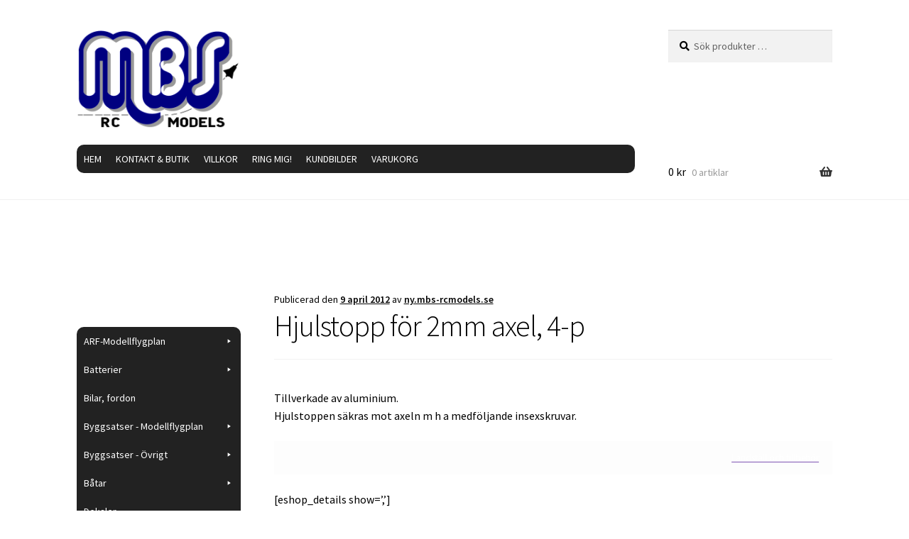

--- FILE ---
content_type: text/html; charset=UTF-8
request_url: https://mbs-rcmodels.se/2012/04/09/4-pack-hjulstopp-2-0mm-axel/
body_size: 19977
content:
<!doctype html>
<html lang="sv-SE">
<head>
<meta charset="UTF-8">
<meta name="viewport" content="width=device-width, initial-scale=1">
<link rel="profile" href="http://gmpg.org/xfn/11">
<link rel="pingback" href="https://mbs-rcmodels.se/xmlrpc.php">

<title>Hjulstopp för 2mm axel, 4-p &#8211; MBS RC Models</title>
<meta name='robots' content='max-image-preview:large' />
<link rel='dns-prefetch' href='//fonts.googleapis.com' />
<link rel="alternate" type="application/rss+xml" title="MBS RC Models &raquo; Webbflöde" href="https://mbs-rcmodels.se/feed/" />
<link rel="alternate" type="application/rss+xml" title="MBS RC Models &raquo; Kommentarsflöde" href="https://mbs-rcmodels.se/comments/feed/" />
<link rel="alternate" title="oEmbed (JSON)" type="application/json+oembed" href="https://mbs-rcmodels.se/wp-json/oembed/1.0/embed?url=https%3A%2F%2Fmbs-rcmodels.se%2F2012%2F04%2F09%2F4-pack-hjulstopp-2-0mm-axel%2F" />
<link rel="alternate" title="oEmbed (XML)" type="text/xml+oembed" href="https://mbs-rcmodels.se/wp-json/oembed/1.0/embed?url=https%3A%2F%2Fmbs-rcmodels.se%2F2012%2F04%2F09%2F4-pack-hjulstopp-2-0mm-axel%2F&#038;format=xml" />
<style id='wp-img-auto-sizes-contain-inline-css'>
img:is([sizes=auto i],[sizes^="auto," i]){contain-intrinsic-size:3000px 1500px}
/*# sourceURL=wp-img-auto-sizes-contain-inline-css */
</style>
<style id='wp-emoji-styles-inline-css'>

	img.wp-smiley, img.emoji {
		display: inline !important;
		border: none !important;
		box-shadow: none !important;
		height: 1em !important;
		width: 1em !important;
		margin: 0 0.07em !important;
		vertical-align: -0.1em !important;
		background: none !important;
		padding: 0 !important;
	}
/*# sourceURL=wp-emoji-styles-inline-css */
</style>
<style id='wp-block-library-inline-css'>
:root{--wp-block-synced-color:#7a00df;--wp-block-synced-color--rgb:122,0,223;--wp-bound-block-color:var(--wp-block-synced-color);--wp-editor-canvas-background:#ddd;--wp-admin-theme-color:#007cba;--wp-admin-theme-color--rgb:0,124,186;--wp-admin-theme-color-darker-10:#006ba1;--wp-admin-theme-color-darker-10--rgb:0,107,160.5;--wp-admin-theme-color-darker-20:#005a87;--wp-admin-theme-color-darker-20--rgb:0,90,135;--wp-admin-border-width-focus:2px}@media (min-resolution:192dpi){:root{--wp-admin-border-width-focus:1.5px}}.wp-element-button{cursor:pointer}:root .has-very-light-gray-background-color{background-color:#eee}:root .has-very-dark-gray-background-color{background-color:#313131}:root .has-very-light-gray-color{color:#eee}:root .has-very-dark-gray-color{color:#313131}:root .has-vivid-green-cyan-to-vivid-cyan-blue-gradient-background{background:linear-gradient(135deg,#00d084,#0693e3)}:root .has-purple-crush-gradient-background{background:linear-gradient(135deg,#34e2e4,#4721fb 50%,#ab1dfe)}:root .has-hazy-dawn-gradient-background{background:linear-gradient(135deg,#faaca8,#dad0ec)}:root .has-subdued-olive-gradient-background{background:linear-gradient(135deg,#fafae1,#67a671)}:root .has-atomic-cream-gradient-background{background:linear-gradient(135deg,#fdd79a,#004a59)}:root .has-nightshade-gradient-background{background:linear-gradient(135deg,#330968,#31cdcf)}:root .has-midnight-gradient-background{background:linear-gradient(135deg,#020381,#2874fc)}:root{--wp--preset--font-size--normal:16px;--wp--preset--font-size--huge:42px}.has-regular-font-size{font-size:1em}.has-larger-font-size{font-size:2.625em}.has-normal-font-size{font-size:var(--wp--preset--font-size--normal)}.has-huge-font-size{font-size:var(--wp--preset--font-size--huge)}.has-text-align-center{text-align:center}.has-text-align-left{text-align:left}.has-text-align-right{text-align:right}.has-fit-text{white-space:nowrap!important}#end-resizable-editor-section{display:none}.aligncenter{clear:both}.items-justified-left{justify-content:flex-start}.items-justified-center{justify-content:center}.items-justified-right{justify-content:flex-end}.items-justified-space-between{justify-content:space-between}.screen-reader-text{border:0;clip-path:inset(50%);height:1px;margin:-1px;overflow:hidden;padding:0;position:absolute;width:1px;word-wrap:normal!important}.screen-reader-text:focus{background-color:#ddd;clip-path:none;color:#444;display:block;font-size:1em;height:auto;left:5px;line-height:normal;padding:15px 23px 14px;text-decoration:none;top:5px;width:auto;z-index:100000}html :where(.has-border-color){border-style:solid}html :where([style*=border-top-color]){border-top-style:solid}html :where([style*=border-right-color]){border-right-style:solid}html :where([style*=border-bottom-color]){border-bottom-style:solid}html :where([style*=border-left-color]){border-left-style:solid}html :where([style*=border-width]){border-style:solid}html :where([style*=border-top-width]){border-top-style:solid}html :where([style*=border-right-width]){border-right-style:solid}html :where([style*=border-bottom-width]){border-bottom-style:solid}html :where([style*=border-left-width]){border-left-style:solid}html :where(img[class*=wp-image-]){height:auto;max-width:100%}:where(figure){margin:0 0 1em}html :where(.is-position-sticky){--wp-admin--admin-bar--position-offset:var(--wp-admin--admin-bar--height,0px)}@media screen and (max-width:600px){html :where(.is-position-sticky){--wp-admin--admin-bar--position-offset:0px}}

/*# sourceURL=wp-block-library-inline-css */
</style><style id='wp-block-paragraph-inline-css'>
.is-small-text{font-size:.875em}.is-regular-text{font-size:1em}.is-large-text{font-size:2.25em}.is-larger-text{font-size:3em}.has-drop-cap:not(:focus):first-letter{float:left;font-size:8.4em;font-style:normal;font-weight:100;line-height:.68;margin:.05em .1em 0 0;text-transform:uppercase}body.rtl .has-drop-cap:not(:focus):first-letter{float:none;margin-left:.1em}p.has-drop-cap.has-background{overflow:hidden}:root :where(p.has-background){padding:1.25em 2.375em}:where(p.has-text-color:not(.has-link-color)) a{color:inherit}p.has-text-align-left[style*="writing-mode:vertical-lr"],p.has-text-align-right[style*="writing-mode:vertical-rl"]{rotate:180deg}
/*# sourceURL=https://mbs-rcmodels.se/wp-includes/blocks/paragraph/style.min.css */
</style>
<link rel='stylesheet' id='wc-blocks-style-css' href='https://usercontent.one/wp/mbs-rcmodels.se/wp-content/plugins/woocommerce/assets/client/blocks/wc-blocks.css?ver=wc-10.4.3&media=1738222835' media='all' />
<style id='global-styles-inline-css'>
:root{--wp--preset--aspect-ratio--square: 1;--wp--preset--aspect-ratio--4-3: 4/3;--wp--preset--aspect-ratio--3-4: 3/4;--wp--preset--aspect-ratio--3-2: 3/2;--wp--preset--aspect-ratio--2-3: 2/3;--wp--preset--aspect-ratio--16-9: 16/9;--wp--preset--aspect-ratio--9-16: 9/16;--wp--preset--color--black: #000000;--wp--preset--color--cyan-bluish-gray: #abb8c3;--wp--preset--color--white: #ffffff;--wp--preset--color--pale-pink: #f78da7;--wp--preset--color--vivid-red: #cf2e2e;--wp--preset--color--luminous-vivid-orange: #ff6900;--wp--preset--color--luminous-vivid-amber: #fcb900;--wp--preset--color--light-green-cyan: #7bdcb5;--wp--preset--color--vivid-green-cyan: #00d084;--wp--preset--color--pale-cyan-blue: #8ed1fc;--wp--preset--color--vivid-cyan-blue: #0693e3;--wp--preset--color--vivid-purple: #9b51e0;--wp--preset--gradient--vivid-cyan-blue-to-vivid-purple: linear-gradient(135deg,rgb(6,147,227) 0%,rgb(155,81,224) 100%);--wp--preset--gradient--light-green-cyan-to-vivid-green-cyan: linear-gradient(135deg,rgb(122,220,180) 0%,rgb(0,208,130) 100%);--wp--preset--gradient--luminous-vivid-amber-to-luminous-vivid-orange: linear-gradient(135deg,rgb(252,185,0) 0%,rgb(255,105,0) 100%);--wp--preset--gradient--luminous-vivid-orange-to-vivid-red: linear-gradient(135deg,rgb(255,105,0) 0%,rgb(207,46,46) 100%);--wp--preset--gradient--very-light-gray-to-cyan-bluish-gray: linear-gradient(135deg,rgb(238,238,238) 0%,rgb(169,184,195) 100%);--wp--preset--gradient--cool-to-warm-spectrum: linear-gradient(135deg,rgb(74,234,220) 0%,rgb(151,120,209) 20%,rgb(207,42,186) 40%,rgb(238,44,130) 60%,rgb(251,105,98) 80%,rgb(254,248,76) 100%);--wp--preset--gradient--blush-light-purple: linear-gradient(135deg,rgb(255,206,236) 0%,rgb(152,150,240) 100%);--wp--preset--gradient--blush-bordeaux: linear-gradient(135deg,rgb(254,205,165) 0%,rgb(254,45,45) 50%,rgb(107,0,62) 100%);--wp--preset--gradient--luminous-dusk: linear-gradient(135deg,rgb(255,203,112) 0%,rgb(199,81,192) 50%,rgb(65,88,208) 100%);--wp--preset--gradient--pale-ocean: linear-gradient(135deg,rgb(255,245,203) 0%,rgb(182,227,212) 50%,rgb(51,167,181) 100%);--wp--preset--gradient--electric-grass: linear-gradient(135deg,rgb(202,248,128) 0%,rgb(113,206,126) 100%);--wp--preset--gradient--midnight: linear-gradient(135deg,rgb(2,3,129) 0%,rgb(40,116,252) 100%);--wp--preset--font-size--small: 14px;--wp--preset--font-size--medium: 23px;--wp--preset--font-size--large: 26px;--wp--preset--font-size--x-large: 42px;--wp--preset--font-size--normal: 16px;--wp--preset--font-size--huge: 37px;--wp--preset--spacing--20: 0.44rem;--wp--preset--spacing--30: 0.67rem;--wp--preset--spacing--40: 1rem;--wp--preset--spacing--50: 1.5rem;--wp--preset--spacing--60: 2.25rem;--wp--preset--spacing--70: 3.38rem;--wp--preset--spacing--80: 5.06rem;--wp--preset--shadow--natural: 6px 6px 9px rgba(0, 0, 0, 0.2);--wp--preset--shadow--deep: 12px 12px 50px rgba(0, 0, 0, 0.4);--wp--preset--shadow--sharp: 6px 6px 0px rgba(0, 0, 0, 0.2);--wp--preset--shadow--outlined: 6px 6px 0px -3px rgb(255, 255, 255), 6px 6px rgb(0, 0, 0);--wp--preset--shadow--crisp: 6px 6px 0px rgb(0, 0, 0);}:root :where(.is-layout-flow) > :first-child{margin-block-start: 0;}:root :where(.is-layout-flow) > :last-child{margin-block-end: 0;}:root :where(.is-layout-flow) > *{margin-block-start: 24px;margin-block-end: 0;}:root :where(.is-layout-constrained) > :first-child{margin-block-start: 0;}:root :where(.is-layout-constrained) > :last-child{margin-block-end: 0;}:root :where(.is-layout-constrained) > *{margin-block-start: 24px;margin-block-end: 0;}:root :where(.is-layout-flex){gap: 24px;}:root :where(.is-layout-grid){gap: 24px;}body .is-layout-flex{display: flex;}.is-layout-flex{flex-wrap: wrap;align-items: center;}.is-layout-flex > :is(*, div){margin: 0;}body .is-layout-grid{display: grid;}.is-layout-grid > :is(*, div){margin: 0;}.has-black-color{color: var(--wp--preset--color--black) !important;}.has-cyan-bluish-gray-color{color: var(--wp--preset--color--cyan-bluish-gray) !important;}.has-white-color{color: var(--wp--preset--color--white) !important;}.has-pale-pink-color{color: var(--wp--preset--color--pale-pink) !important;}.has-vivid-red-color{color: var(--wp--preset--color--vivid-red) !important;}.has-luminous-vivid-orange-color{color: var(--wp--preset--color--luminous-vivid-orange) !important;}.has-luminous-vivid-amber-color{color: var(--wp--preset--color--luminous-vivid-amber) !important;}.has-light-green-cyan-color{color: var(--wp--preset--color--light-green-cyan) !important;}.has-vivid-green-cyan-color{color: var(--wp--preset--color--vivid-green-cyan) !important;}.has-pale-cyan-blue-color{color: var(--wp--preset--color--pale-cyan-blue) !important;}.has-vivid-cyan-blue-color{color: var(--wp--preset--color--vivid-cyan-blue) !important;}.has-vivid-purple-color{color: var(--wp--preset--color--vivid-purple) !important;}.has-black-background-color{background-color: var(--wp--preset--color--black) !important;}.has-cyan-bluish-gray-background-color{background-color: var(--wp--preset--color--cyan-bluish-gray) !important;}.has-white-background-color{background-color: var(--wp--preset--color--white) !important;}.has-pale-pink-background-color{background-color: var(--wp--preset--color--pale-pink) !important;}.has-vivid-red-background-color{background-color: var(--wp--preset--color--vivid-red) !important;}.has-luminous-vivid-orange-background-color{background-color: var(--wp--preset--color--luminous-vivid-orange) !important;}.has-luminous-vivid-amber-background-color{background-color: var(--wp--preset--color--luminous-vivid-amber) !important;}.has-light-green-cyan-background-color{background-color: var(--wp--preset--color--light-green-cyan) !important;}.has-vivid-green-cyan-background-color{background-color: var(--wp--preset--color--vivid-green-cyan) !important;}.has-pale-cyan-blue-background-color{background-color: var(--wp--preset--color--pale-cyan-blue) !important;}.has-vivid-cyan-blue-background-color{background-color: var(--wp--preset--color--vivid-cyan-blue) !important;}.has-vivid-purple-background-color{background-color: var(--wp--preset--color--vivid-purple) !important;}.has-black-border-color{border-color: var(--wp--preset--color--black) !important;}.has-cyan-bluish-gray-border-color{border-color: var(--wp--preset--color--cyan-bluish-gray) !important;}.has-white-border-color{border-color: var(--wp--preset--color--white) !important;}.has-pale-pink-border-color{border-color: var(--wp--preset--color--pale-pink) !important;}.has-vivid-red-border-color{border-color: var(--wp--preset--color--vivid-red) !important;}.has-luminous-vivid-orange-border-color{border-color: var(--wp--preset--color--luminous-vivid-orange) !important;}.has-luminous-vivid-amber-border-color{border-color: var(--wp--preset--color--luminous-vivid-amber) !important;}.has-light-green-cyan-border-color{border-color: var(--wp--preset--color--light-green-cyan) !important;}.has-vivid-green-cyan-border-color{border-color: var(--wp--preset--color--vivid-green-cyan) !important;}.has-pale-cyan-blue-border-color{border-color: var(--wp--preset--color--pale-cyan-blue) !important;}.has-vivid-cyan-blue-border-color{border-color: var(--wp--preset--color--vivid-cyan-blue) !important;}.has-vivid-purple-border-color{border-color: var(--wp--preset--color--vivid-purple) !important;}.has-vivid-cyan-blue-to-vivid-purple-gradient-background{background: var(--wp--preset--gradient--vivid-cyan-blue-to-vivid-purple) !important;}.has-light-green-cyan-to-vivid-green-cyan-gradient-background{background: var(--wp--preset--gradient--light-green-cyan-to-vivid-green-cyan) !important;}.has-luminous-vivid-amber-to-luminous-vivid-orange-gradient-background{background: var(--wp--preset--gradient--luminous-vivid-amber-to-luminous-vivid-orange) !important;}.has-luminous-vivid-orange-to-vivid-red-gradient-background{background: var(--wp--preset--gradient--luminous-vivid-orange-to-vivid-red) !important;}.has-very-light-gray-to-cyan-bluish-gray-gradient-background{background: var(--wp--preset--gradient--very-light-gray-to-cyan-bluish-gray) !important;}.has-cool-to-warm-spectrum-gradient-background{background: var(--wp--preset--gradient--cool-to-warm-spectrum) !important;}.has-blush-light-purple-gradient-background{background: var(--wp--preset--gradient--blush-light-purple) !important;}.has-blush-bordeaux-gradient-background{background: var(--wp--preset--gradient--blush-bordeaux) !important;}.has-luminous-dusk-gradient-background{background: var(--wp--preset--gradient--luminous-dusk) !important;}.has-pale-ocean-gradient-background{background: var(--wp--preset--gradient--pale-ocean) !important;}.has-electric-grass-gradient-background{background: var(--wp--preset--gradient--electric-grass) !important;}.has-midnight-gradient-background{background: var(--wp--preset--gradient--midnight) !important;}.has-small-font-size{font-size: var(--wp--preset--font-size--small) !important;}.has-medium-font-size{font-size: var(--wp--preset--font-size--medium) !important;}.has-large-font-size{font-size: var(--wp--preset--font-size--large) !important;}.has-x-large-font-size{font-size: var(--wp--preset--font-size--x-large) !important;}
/*# sourceURL=global-styles-inline-css */
</style>

<style id='classic-theme-styles-inline-css'>
/*! This file is auto-generated */
.wp-block-button__link{color:#fff;background-color:#32373c;border-radius:9999px;box-shadow:none;text-decoration:none;padding:calc(.667em + 2px) calc(1.333em + 2px);font-size:1.125em}.wp-block-file__button{background:#32373c;color:#fff;text-decoration:none}
/*# sourceURL=/wp-includes/css/classic-themes.min.css */
</style>
<link rel='stylesheet' id='storefront-gutenberg-blocks-css' href='https://usercontent.one/wp/mbs-rcmodels.se/wp-content/themes/storefront/assets/css/base/gutenberg-blocks.css?ver=4.6.2&media=1738222835' media='all' />
<style id='storefront-gutenberg-blocks-inline-css'>

				.wp-block-button__link:not(.has-text-color) {
					color: #ffffff;
				}

				.wp-block-button__link:not(.has-text-color):hover,
				.wp-block-button__link:not(.has-text-color):focus,
				.wp-block-button__link:not(.has-text-color):active {
					color: #ffffff;
				}

				.wp-block-button__link:not(.has-background) {
					background-color: #1d837b;
				}

				.wp-block-button__link:not(.has-background):hover,
				.wp-block-button__link:not(.has-background):focus,
				.wp-block-button__link:not(.has-background):active {
					border-color: #046a62;
					background-color: #046a62;
				}

				.wc-block-grid__products .wc-block-grid__product .wp-block-button__link {
					background-color: #1d837b;
					border-color: #1d837b;
					color: #ffffff;
				}

				.wp-block-quote footer,
				.wp-block-quote cite,
				.wp-block-quote__citation {
					color: #000000;
				}

				.wp-block-pullquote cite,
				.wp-block-pullquote footer,
				.wp-block-pullquote__citation {
					color: #000000;
				}

				.wp-block-image figcaption {
					color: #000000;
				}

				.wp-block-separator.is-style-dots::before {
					color: #000000;
				}

				.wp-block-file a.wp-block-file__button {
					color: #ffffff;
					background-color: #1d837b;
					border-color: #1d837b;
				}

				.wp-block-file a.wp-block-file__button:hover,
				.wp-block-file a.wp-block-file__button:focus,
				.wp-block-file a.wp-block-file__button:active {
					color: #ffffff;
					background-color: #046a62;
				}

				.wp-block-code,
				.wp-block-preformatted pre {
					color: #000000;
				}

				.wp-block-table:not( .has-background ):not( .is-style-stripes ) tbody tr:nth-child(2n) td {
					background-color: #fdfdfd;
				}

				.wp-block-cover .wp-block-cover__inner-container h1:not(.has-text-color),
				.wp-block-cover .wp-block-cover__inner-container h2:not(.has-text-color),
				.wp-block-cover .wp-block-cover__inner-container h3:not(.has-text-color),
				.wp-block-cover .wp-block-cover__inner-container h4:not(.has-text-color),
				.wp-block-cover .wp-block-cover__inner-container h5:not(.has-text-color),
				.wp-block-cover .wp-block-cover__inner-container h6:not(.has-text-color) {
					color: #000000;
				}

				div.wc-block-components-price-slider__range-input-progress,
				.rtl .wc-block-components-price-slider__range-input-progress {
					--range-color: #7f54b3;
				}

				/* Target only IE11 */
				@media all and (-ms-high-contrast: none), (-ms-high-contrast: active) {
					.wc-block-components-price-slider__range-input-progress {
						background: #7f54b3;
					}
				}

				.wc-block-components-button:not(.is-link) {
					background-color: #1d837b;
					color: #ffffff;
				}

				.wc-block-components-button:not(.is-link):hover,
				.wc-block-components-button:not(.is-link):focus,
				.wc-block-components-button:not(.is-link):active {
					background-color: #046a62;
					color: #ffffff;
				}

				.wc-block-components-button:not(.is-link):disabled {
					background-color: #1d837b;
					color: #ffffff;
				}

				.wc-block-cart__submit-container {
					background-color: #ffffff;
				}

				.wc-block-cart__submit-container::before {
					color: rgba(220,220,220,0.5);
				}

				.wc-block-components-order-summary-item__quantity {
					background-color: #ffffff;
					border-color: #000000;
					box-shadow: 0 0 0 2px #ffffff;
					color: #000000;
				}
			
/*# sourceURL=storefront-gutenberg-blocks-inline-css */
</style>
<style id='woocommerce-inline-inline-css'>
.woocommerce form .form-row .required { visibility: visible; }
/*# sourceURL=woocommerce-inline-inline-css */
</style>
<link rel='stylesheet' id='megamenu-css' href='https://usercontent.one/wp/mbs-rcmodels.se/wp-content/uploads/maxmegamenu/style.css?media=1738222835?ver=8934c1' media='all' />
<link rel='stylesheet' id='dashicons-css' href='https://mbs-rcmodels.se/wp-includes/css/dashicons.min.css?ver=6.9' media='all' />
<link rel='stylesheet' id='megamenu-genericons-css' href='https://usercontent.one/wp/mbs-rcmodels.se/wp-content/plugins/megamenu-pro/icons/genericons/genericons/genericons.css?ver=2.2.7&media=1738222835' media='all' />
<link rel='stylesheet' id='megamenu-fontawesome-css' href='https://usercontent.one/wp/mbs-rcmodels.se/wp-content/plugins/megamenu-pro/icons/fontawesome/css/font-awesome.min.css?ver=2.2.7&media=1738222835' media='all' />
<link rel='stylesheet' id='megamenu-fontawesome5-css' href='https://usercontent.one/wp/mbs-rcmodels.se/wp-content/plugins/megamenu-pro/icons/fontawesome5/css/all.min.css?ver=2.2.7&media=1738222835' media='all' />
<link rel='stylesheet' id='storefront-style-css' href='https://usercontent.one/wp/mbs-rcmodels.se/wp-content/themes/storefront/style.css?ver=4.6.2&media=1738222835' media='all' />
<style id='storefront-style-inline-css'>

			.main-navigation ul li a,
			.site-title a,
			ul.menu li a,
			.site-branding h1 a,
			button.menu-toggle,
			button.menu-toggle:hover,
			.handheld-navigation .dropdown-toggle {
				color: #333333;
			}

			button.menu-toggle,
			button.menu-toggle:hover {
				border-color: #333333;
			}

			.main-navigation ul li a:hover,
			.main-navigation ul li:hover > a,
			.site-title a:hover,
			.site-header ul.menu li.current-menu-item > a {
				color: #747474;
			}

			table:not( .has-background ) th {
				background-color: #f8f8f8;
			}

			table:not( .has-background ) tbody td {
				background-color: #fdfdfd;
			}

			table:not( .has-background ) tbody tr:nth-child(2n) td,
			fieldset,
			fieldset legend {
				background-color: #fbfbfb;
			}

			.site-header,
			.secondary-navigation ul ul,
			.main-navigation ul.menu > li.menu-item-has-children:after,
			.secondary-navigation ul.menu ul,
			.storefront-handheld-footer-bar,
			.storefront-handheld-footer-bar ul li > a,
			.storefront-handheld-footer-bar ul li.search .site-search,
			button.menu-toggle,
			button.menu-toggle:hover {
				background-color: #ffffff;
			}

			p.site-description,
			.site-header,
			.storefront-handheld-footer-bar {
				color: #404040;
			}

			button.menu-toggle:after,
			button.menu-toggle:before,
			button.menu-toggle span:before {
				background-color: #333333;
			}

			h1, h2, h3, h4, h5, h6, .wc-block-grid__product-title {
				color: #000000;
			}

			.widget h1 {
				border-bottom-color: #000000;
			}

			body,
			.secondary-navigation a {
				color: #000000;
			}

			.widget-area .widget a,
			.hentry .entry-header .posted-on a,
			.hentry .entry-header .post-author a,
			.hentry .entry-header .post-comments a,
			.hentry .entry-header .byline a {
				color: #050505;
			}

			a {
				color: #7f54b3;
			}

			a:focus,
			button:focus,
			.button.alt:focus,
			input:focus,
			textarea:focus,
			input[type="button"]:focus,
			input[type="reset"]:focus,
			input[type="submit"]:focus,
			input[type="email"]:focus,
			input[type="tel"]:focus,
			input[type="url"]:focus,
			input[type="password"]:focus,
			input[type="search"]:focus {
				outline-color: #7f54b3;
			}

			button, input[type="button"], input[type="reset"], input[type="submit"], .button, .widget a.button {
				background-color: #1d837b;
				border-color: #1d837b;
				color: #ffffff;
			}

			button:hover, input[type="button"]:hover, input[type="reset"]:hover, input[type="submit"]:hover, .button:hover, .widget a.button:hover {
				background-color: #046a62;
				border-color: #046a62;
				color: #ffffff;
			}

			button.alt, input[type="button"].alt, input[type="reset"].alt, input[type="submit"].alt, .button.alt, .widget-area .widget a.button.alt {
				background-color: #1d837b;
				border-color: #1d837b;
				color: #ffffff;
			}

			button.alt:hover, input[type="button"].alt:hover, input[type="reset"].alt:hover, input[type="submit"].alt:hover, .button.alt:hover, .widget-area .widget a.button.alt:hover {
				background-color: #046a62;
				border-color: #046a62;
				color: #ffffff;
			}

			.pagination .page-numbers li .page-numbers.current {
				background-color: #e6e6e6;
				color: #000000;
			}

			#comments .comment-list .comment-content .comment-text {
				background-color: #f8f8f8;
			}

			.site-footer {
				background-color: #f0f0f0;
				color: #6d6d6d;
			}

			.site-footer a:not(.button):not(.components-button) {
				color: #333333;
			}

			.site-footer .storefront-handheld-footer-bar a:not(.button):not(.components-button) {
				color: #333333;
			}

			.site-footer h1, .site-footer h2, .site-footer h3, .site-footer h4, .site-footer h5, .site-footer h6, .site-footer .widget .widget-title, .site-footer .widget .widgettitle {
				color: #333333;
			}

			.page-template-template-homepage.has-post-thumbnail .type-page.has-post-thumbnail .entry-title {
				color: #000000;
			}

			.page-template-template-homepage.has-post-thumbnail .type-page.has-post-thumbnail .entry-content {
				color: #000000;
			}

			@media screen and ( min-width: 768px ) {
				.secondary-navigation ul.menu a:hover {
					color: #595959;
				}

				.secondary-navigation ul.menu a {
					color: #404040;
				}

				.main-navigation ul.menu ul.sub-menu,
				.main-navigation ul.nav-menu ul.children {
					background-color: #f0f0f0;
				}

				.site-header {
					border-bottom-color: #f0f0f0;
				}
			}
/*# sourceURL=storefront-style-inline-css */
</style>
<link rel='stylesheet' id='storefront-icons-css' href='https://usercontent.one/wp/mbs-rcmodels.se/wp-content/themes/storefront/assets/css/base/icons.css?ver=4.6.2&media=1738222835' media='all' />
<link rel='stylesheet' id='storefront-fonts-css' href='https://fonts.googleapis.com/css?family=Source+Sans+Pro%3A400%2C300%2C300italic%2C400italic%2C600%2C700%2C900&#038;subset=latin%2Clatin-ext&#038;ver=4.6.2' media='all' />
<link rel='stylesheet' id='storefront-woocommerce-style-css' href='https://usercontent.one/wp/mbs-rcmodels.se/wp-content/themes/storefront/assets/css/woocommerce/woocommerce.css?ver=4.6.2&media=1738222835' media='all' />
<style id='storefront-woocommerce-style-inline-css'>
@font-face {
				font-family: star;
				src: url(https://usercontent.one/wp/mbs-rcmodels.se/wp-content/plugins/woocommerce/assets/fonts/star.eot?media=1738222835);
				src:
					url(https://usercontent.one/wp/mbs-rcmodels.se/wp-content/plugins/woocommerce/assets/fonts/star.eot?media=1738222835?#iefix) format("embedded-opentype"),
					url(https://usercontent.one/wp/mbs-rcmodels.se/wp-content/plugins/woocommerce/assets/fonts/star.woff?media=1738222835) format("woff"),
					url(https://usercontent.one/wp/mbs-rcmodels.se/wp-content/plugins/woocommerce/assets/fonts/star.ttf?media=1738222835) format("truetype"),
					url(https://usercontent.one/wp/mbs-rcmodels.se/wp-content/plugins/woocommerce/assets/fonts/star.svg?media=1738222835#star) format("svg");
				font-weight: 400;
				font-style: normal;
			}
			@font-face {
				font-family: WooCommerce;
				src: url(https://usercontent.one/wp/mbs-rcmodels.se/wp-content/plugins/woocommerce/assets/fonts/WooCommerce.eot?media=1738222835);
				src:
					url(https://usercontent.one/wp/mbs-rcmodels.se/wp-content/plugins/woocommerce/assets/fonts/WooCommerce.eot?media=1738222835?#iefix) format("embedded-opentype"),
					url(https://usercontent.one/wp/mbs-rcmodels.se/wp-content/plugins/woocommerce/assets/fonts/WooCommerce.woff?media=1738222835) format("woff"),
					url(https://usercontent.one/wp/mbs-rcmodels.se/wp-content/plugins/woocommerce/assets/fonts/WooCommerce.ttf?media=1738222835) format("truetype"),
					url(https://usercontent.one/wp/mbs-rcmodels.se/wp-content/plugins/woocommerce/assets/fonts/WooCommerce.svg?media=1738222835#WooCommerce) format("svg");
				font-weight: 400;
				font-style: normal;
			}

			a.cart-contents,
			.site-header-cart .widget_shopping_cart a {
				color: #333333;
			}

			a.cart-contents:hover,
			.site-header-cart .widget_shopping_cart a:hover,
			.site-header-cart:hover > li > a {
				color: #747474;
			}

			table.cart td.product-remove,
			table.cart td.actions {
				border-top-color: #ffffff;
			}

			.storefront-handheld-footer-bar ul li.cart .count {
				background-color: #333333;
				color: #ffffff;
				border-color: #ffffff;
			}

			.woocommerce-tabs ul.tabs li.active a,
			ul.products li.product .price,
			.onsale,
			.wc-block-grid__product-onsale,
			.widget_search form:before,
			.widget_product_search form:before {
				color: #000000;
			}

			.woocommerce-breadcrumb a,
			a.woocommerce-review-link,
			.product_meta a {
				color: #050505;
			}

			.wc-block-grid__product-onsale,
			.onsale {
				border-color: #000000;
			}

			.star-rating span:before,
			.quantity .plus, .quantity .minus,
			p.stars a:hover:after,
			p.stars a:after,
			.star-rating span:before,
			#payment .payment_methods li input[type=radio]:first-child:checked+label:before {
				color: #7f54b3;
			}

			.widget_price_filter .ui-slider .ui-slider-range,
			.widget_price_filter .ui-slider .ui-slider-handle {
				background-color: #7f54b3;
			}

			.order_details {
				background-color: #f8f8f8;
			}

			.order_details > li {
				border-bottom: 1px dotted #e3e3e3;
			}

			.order_details:before,
			.order_details:after {
				background: -webkit-linear-gradient(transparent 0,transparent 0),-webkit-linear-gradient(135deg,#f8f8f8 33.33%,transparent 33.33%),-webkit-linear-gradient(45deg,#f8f8f8 33.33%,transparent 33.33%)
			}

			#order_review {
				background-color: #ffffff;
			}

			#payment .payment_methods > li .payment_box,
			#payment .place-order {
				background-color: #fafafa;
			}

			#payment .payment_methods > li:not(.woocommerce-notice) {
				background-color: #f5f5f5;
			}

			#payment .payment_methods > li:not(.woocommerce-notice):hover {
				background-color: #f0f0f0;
			}

			.woocommerce-pagination .page-numbers li .page-numbers.current {
				background-color: #e6e6e6;
				color: #000000;
			}

			.wc-block-grid__product-onsale,
			.onsale,
			.woocommerce-pagination .page-numbers li .page-numbers:not(.current) {
				color: #000000;
			}

			p.stars a:before,
			p.stars a:hover~a:before,
			p.stars.selected a.active~a:before {
				color: #000000;
			}

			p.stars.selected a.active:before,
			p.stars:hover a:before,
			p.stars.selected a:not(.active):before,
			p.stars.selected a.active:before {
				color: #7f54b3;
			}

			.single-product div.product .woocommerce-product-gallery .woocommerce-product-gallery__trigger {
				background-color: #1d837b;
				color: #ffffff;
			}

			.single-product div.product .woocommerce-product-gallery .woocommerce-product-gallery__trigger:hover {
				background-color: #046a62;
				border-color: #046a62;
				color: #ffffff;
			}

			.button.added_to_cart:focus,
			.button.wc-forward:focus {
				outline-color: #7f54b3;
			}

			.added_to_cart,
			.site-header-cart .widget_shopping_cart a.button,
			.wc-block-grid__products .wc-block-grid__product .wp-block-button__link {
				background-color: #1d837b;
				border-color: #1d837b;
				color: #ffffff;
			}

			.added_to_cart:hover,
			.site-header-cart .widget_shopping_cart a.button:hover,
			.wc-block-grid__products .wc-block-grid__product .wp-block-button__link:hover {
				background-color: #046a62;
				border-color: #046a62;
				color: #ffffff;
			}

			.added_to_cart.alt, .added_to_cart, .widget a.button.checkout {
				background-color: #1d837b;
				border-color: #1d837b;
				color: #ffffff;
			}

			.added_to_cart.alt:hover, .added_to_cart:hover, .widget a.button.checkout:hover {
				background-color: #046a62;
				border-color: #046a62;
				color: #ffffff;
			}

			.button.loading {
				color: #1d837b;
			}

			.button.loading:hover {
				background-color: #1d837b;
			}

			.button.loading:after {
				color: #ffffff;
			}

			@media screen and ( min-width: 768px ) {
				.site-header-cart .widget_shopping_cart,
				.site-header .product_list_widget li .quantity {
					color: #404040;
				}

				.site-header-cart .widget_shopping_cart .buttons,
				.site-header-cart .widget_shopping_cart .total {
					background-color: #f5f5f5;
				}

				.site-header-cart .widget_shopping_cart {
					background-color: #f0f0f0;
				}
			}
				.storefront-product-pagination a {
					color: #000000;
					background-color: #ffffff;
				}
				.storefront-sticky-add-to-cart {
					color: #000000;
					background-color: #ffffff;
				}

				.storefront-sticky-add-to-cart a:not(.button) {
					color: #333333;
				}
/*# sourceURL=storefront-woocommerce-style-inline-css */
</style>
<link rel='stylesheet' id='storefront-woocommerce-brands-style-css' href='https://usercontent.one/wp/mbs-rcmodels.se/wp-content/themes/storefront/assets/css/woocommerce/extensions/brands.css?ver=4.6.2&media=1738222835' media='all' />
<script src="https://mbs-rcmodels.se/wp-includes/js/jquery/jquery.min.js?ver=3.7.1" id="jquery-core-js"></script>
<script src="https://mbs-rcmodels.se/wp-includes/js/jquery/jquery-migrate.min.js?ver=3.4.1" id="jquery-migrate-js"></script>
<script src="https://usercontent.one/wp/mbs-rcmodels.se/wp-content/plugins/woocommerce/assets/js/jquery-blockui/jquery.blockUI.min.js?ver=2.7.0-wc.10.4.3&media=1738222835" id="wc-jquery-blockui-js" defer data-wp-strategy="defer"></script>
<script id="wc-add-to-cart-js-extra">
var wc_add_to_cart_params = {"ajax_url":"/wp-admin/admin-ajax.php","wc_ajax_url":"/?wc-ajax=%%endpoint%%","i18n_view_cart":"Visa varukorg","cart_url":"https://mbs-rcmodels.se/varukorg/","is_cart":"","cart_redirect_after_add":"no"};
//# sourceURL=wc-add-to-cart-js-extra
</script>
<script src="https://usercontent.one/wp/mbs-rcmodels.se/wp-content/plugins/woocommerce/assets/js/frontend/add-to-cart.min.js?ver=10.4.3&media=1738222835" id="wc-add-to-cart-js" defer data-wp-strategy="defer"></script>
<script src="https://usercontent.one/wp/mbs-rcmodels.se/wp-content/plugins/woocommerce/assets/js/js-cookie/js.cookie.min.js?ver=2.1.4-wc.10.4.3&media=1738222835" id="wc-js-cookie-js" defer data-wp-strategy="defer"></script>
<script id="woocommerce-js-extra">
var woocommerce_params = {"ajax_url":"/wp-admin/admin-ajax.php","wc_ajax_url":"/?wc-ajax=%%endpoint%%","i18n_password_show":"Visa l\u00f6senord","i18n_password_hide":"D\u00f6lj l\u00f6senord"};
//# sourceURL=woocommerce-js-extra
</script>
<script src="https://usercontent.one/wp/mbs-rcmodels.se/wp-content/plugins/woocommerce/assets/js/frontend/woocommerce.min.js?ver=10.4.3&media=1738222835" id="woocommerce-js" defer data-wp-strategy="defer"></script>
<script id="wc-cart-fragments-js-extra">
var wc_cart_fragments_params = {"ajax_url":"/wp-admin/admin-ajax.php","wc_ajax_url":"/?wc-ajax=%%endpoint%%","cart_hash_key":"wc_cart_hash_9ff2a0219710e1ce93c2322454529456","fragment_name":"wc_fragments_9ff2a0219710e1ce93c2322454529456","request_timeout":"5000"};
//# sourceURL=wc-cart-fragments-js-extra
</script>
<script src="https://usercontent.one/wp/mbs-rcmodels.se/wp-content/plugins/woocommerce/assets/js/frontend/cart-fragments.min.js?ver=10.4.3&media=1738222835" id="wc-cart-fragments-js" defer data-wp-strategy="defer"></script>
<link rel="https://api.w.org/" href="https://mbs-rcmodels.se/wp-json/" /><link rel="alternate" title="JSON" type="application/json" href="https://mbs-rcmodels.se/wp-json/wp/v2/posts/46010" /><link rel="EditURI" type="application/rsd+xml" title="RSD" href="https://mbs-rcmodels.se/xmlrpc.php?rsd" />
<meta name="generator" content="WordPress 6.9" />
<meta name="generator" content="WooCommerce 10.4.3" />
<link rel="canonical" href="https://mbs-rcmodels.se/2012/04/09/4-pack-hjulstopp-2-0mm-axel/" />
<link rel='shortlink' href='https://mbs-rcmodels.se/?p=46010' />
<style>[class*=" icon-oc-"],[class^=icon-oc-]{speak:none;font-style:normal;font-weight:400;font-variant:normal;text-transform:none;line-height:1;-webkit-font-smoothing:antialiased;-moz-osx-font-smoothing:grayscale}.icon-oc-one-com-white-32px-fill:before{content:"901"}.icon-oc-one-com:before{content:"900"}#one-com-icon,.toplevel_page_onecom-wp .wp-menu-image{speak:none;display:flex;align-items:center;justify-content:center;text-transform:none;line-height:1;-webkit-font-smoothing:antialiased;-moz-osx-font-smoothing:grayscale}.onecom-wp-admin-bar-item>a,.toplevel_page_onecom-wp>.wp-menu-name{font-size:16px;font-weight:400;line-height:1}.toplevel_page_onecom-wp>.wp-menu-name img{width:69px;height:9px;}.wp-submenu-wrap.wp-submenu>.wp-submenu-head>img{width:88px;height:auto}.onecom-wp-admin-bar-item>a img{height:7px!important}.onecom-wp-admin-bar-item>a img,.toplevel_page_onecom-wp>.wp-menu-name img{opacity:.8}.onecom-wp-admin-bar-item.hover>a img,.toplevel_page_onecom-wp.wp-has-current-submenu>.wp-menu-name img,li.opensub>a.toplevel_page_onecom-wp>.wp-menu-name img{opacity:1}#one-com-icon:before,.onecom-wp-admin-bar-item>a:before,.toplevel_page_onecom-wp>.wp-menu-image:before{content:'';position:static!important;background-color:rgba(240,245,250,.4);border-radius:102px;width:18px;height:18px;padding:0!important}.onecom-wp-admin-bar-item>a:before{width:14px;height:14px}.onecom-wp-admin-bar-item.hover>a:before,.toplevel_page_onecom-wp.opensub>a>.wp-menu-image:before,.toplevel_page_onecom-wp.wp-has-current-submenu>.wp-menu-image:before{background-color:#76b82a}.onecom-wp-admin-bar-item>a{display:inline-flex!important;align-items:center;justify-content:center}#one-com-logo-wrapper{font-size:4em}#one-com-icon{vertical-align:middle}.imagify-welcome{display:none !important;}</style>	<noscript><style>.woocommerce-product-gallery{ opacity: 1 !important; }</style></noscript>
	<link rel="icon" href="https://usercontent.one/wp/mbs-rcmodels.se/wp-content/uploads/2022/09/cropped-logotype-32x32.png?media=1738222835" sizes="32x32" />
<link rel="icon" href="https://usercontent.one/wp/mbs-rcmodels.se/wp-content/uploads/2022/09/cropped-logotype-192x192.png?media=1738222835" sizes="192x192" />
<link rel="apple-touch-icon" href="https://usercontent.one/wp/mbs-rcmodels.se/wp-content/uploads/2022/09/cropped-logotype-180x180.png?media=1738222835" />
<meta name="msapplication-TileImage" content="https://usercontent.one/wp/mbs-rcmodels.se/wp-content/uploads/2022/09/cropped-logotype-270x270.png?media=1738222835" />
		<style id="wp-custom-css">
			/* Göm produktsortering */
.woocommerce-ordering {
		display: none;
}

/* Göm informationsflik för varor */
.wc-tabs {
display: none;
}

/* Göm sökväg till varor */
.woocommerce-breadcrumb {visibility:hidden;}

.full-width.entry-header, .full-width.entry-content {
    max-width: 1750px;
}

/* Dölj visa alla resultat */
.woocommerce-result-count {
  display: none;
}

.woocommerce ul.products li.product {
border: 1px solid #ccc;
box-sizing: border-box;
padding: 1px;
}

/* Ram runt bilder */
.wc-block-grid__product-image img, .woocommerce .product img {
    border: 1px solid #ccc;

}
/* Ram runt produkter */
li.wc-block-grid__product {
    border: 1px solid #ccc;
	  border-radius: 10px;
	  padding: 5px;
}

/* Extrapris */
del span.woocommerce-Price-amount.amount {
color: #333333;
font-size: 20px;
font-weight: bold;
text-decoration: line-through;
}
ins span.woocommerce-Price-amount.amount {
color: #ff0000;
font-size: 25px;
}
/* Produktpris, färg och storlek */
span.woocommerce-Price-amount.amount {
color: #000000;
font-size: 16px;
}


		</style>
		<style type="text/css">/** Mega Menu CSS: fs **/</style>
</head>

<body class="wp-singular post-template-default single single-post postid-46010 single-format-standard wp-custom-logo wp-embed-responsive wp-theme-storefront theme-storefront woocommerce-no-js mega-menu-primary mega-menu-max-mega-menu-1 storefront-align-wide left-sidebar woocommerce-active">



<div id="page" class="hfeed site">
	
	<header id="masthead" class="site-header" role="banner" style="">

		<div class="col-full">		<a class="skip-link screen-reader-text" href="#site-navigation">Hoppa till navigering</a>
		<a class="skip-link screen-reader-text" href="#content">Hoppa till innehåll</a>
				<div class="site-branding">
			<a href="https://mbs-rcmodels.se/" class="custom-logo-link" rel="home"><img width="980" height="596" src="https://usercontent.one/wp/mbs-rcmodels.se/wp-content/uploads/2022/09/MBS0900-011-R2-Logotype-TRANSPARENT-beskuren.png?media=1738222835" class="custom-logo" alt="MBS RC Models" decoding="async" fetchpriority="high" srcset="https://usercontent.one/wp/mbs-rcmodels.se/wp-content/uploads/2022/09/MBS0900-011-R2-Logotype-TRANSPARENT-beskuren.png?media=1738222835 980w, https://usercontent.one/wp/mbs-rcmodels.se/wp-content/uploads/2022/09/MBS0900-011-R2-Logotype-TRANSPARENT-beskuren-324x197.png?media=1738222835 324w, https://usercontent.one/wp/mbs-rcmodels.se/wp-content/uploads/2022/09/MBS0900-011-R2-Logotype-TRANSPARENT-beskuren-416x253.png?media=1738222835 416w, https://usercontent.one/wp/mbs-rcmodels.se/wp-content/uploads/2022/09/MBS0900-011-R2-Logotype-TRANSPARENT-beskuren-300x182.png?media=1738222835 300w, https://usercontent.one/wp/mbs-rcmodels.se/wp-content/uploads/2022/09/MBS0900-011-R2-Logotype-TRANSPARENT-beskuren-768x467.png?media=1738222835 768w" sizes="(max-width: 980px) 100vw, 980px" /></a>		</div>
					<div class="site-search">
				<div class="widget woocommerce widget_product_search"><form role="search" method="get" class="woocommerce-product-search" action="https://mbs-rcmodels.se/">
	<label class="screen-reader-text" for="woocommerce-product-search-field-0">Sök efter:</label>
	<input type="search" id="woocommerce-product-search-field-0" class="search-field" placeholder="Sök produkter …" value="" name="s" />
	<button type="submit" value="Sök" class="">Sök</button>
	<input type="hidden" name="post_type" value="product" />
</form>
</div>			</div>
			</div><div class="storefront-primary-navigation"><div class="col-full">		<nav id="site-navigation" class="main-navigation" role="navigation" aria-label="Primär navigation">
		<button id="site-navigation-menu-toggle" class="menu-toggle" aria-controls="site-navigation" aria-expanded="false"><span>Meny</span></button>
			<div id="mega-menu-wrap-primary" class="mega-menu-wrap"><div class="mega-menu-toggle"><div class="mega-toggle-blocks-left"><div class='mega-toggle-block mega-search-block mega-toggle-block-1' id='mega-toggle-block-1'><div class='mega-search-wrap'><form class='mega-search expand-to-right mega-search-closed' action='https://mbs-rcmodels.se/'>
                        <span class='dashicons dashicons-search search-icon'></span>
                        <input type='submit' value='Search'>
                        <input type='text' aria-label='Search' data-placeholder='Search' name='s'>
                        
                    </form></div></div></div><div class="mega-toggle-blocks-center"></div><div class="mega-toggle-blocks-right"><div class='mega-toggle-block mega-menu-toggle-animated-block mega-toggle-block-2' id='mega-toggle-block-2'><button aria-label="Toggle Menu" class="mega-toggle-animated mega-toggle-animated-slider" type="button" aria-expanded="false">
                  <span class="mega-toggle-animated-box">
                    <span class="mega-toggle-animated-inner"></span>
                  </span>
                </button></div></div></div><ul id="mega-menu-primary" class="mega-menu max-mega-menu mega-menu-horizontal mega-no-js" data-event="hover_intent" data-effect="fade_up" data-effect-speed="200" data-effect-mobile="disabled" data-effect-speed-mobile="0" data-mobile-force-width="false" data-second-click="go" data-document-click="collapse" data-vertical-behaviour="standard" data-breakpoint="767" data-unbind="true" data-mobile-state="collapse_all" data-mobile-direction="vertical" data-hover-intent-timeout="300" data-hover-intent-interval="100"><li class="mega-menu-item mega-menu-item-type-post_type mega-menu-item-object-page mega-menu-item-home mega-align-bottom-left mega-menu-flyout mega-menu-item-46984" id="mega-menu-item-46984"><a class="mega-menu-link" href="https://mbs-rcmodels.se/" tabindex="0">HEM</a></li><li class="mega-menu-item mega-menu-item-type-post_type mega-menu-item-object-page mega-align-bottom-left mega-menu-flyout mega-menu-item-224" id="mega-menu-item-224"><a class="mega-menu-link" href="https://mbs-rcmodels.se/kontakt/" tabindex="0">KONTAKT & BUTIK</a></li><li class="mega-menu-item mega-menu-item-type-post_type mega-menu-item-object-page mega-align-bottom-left mega-menu-flyout mega-menu-item-253" id="mega-menu-item-253"><a class="mega-menu-link" href="https://mbs-rcmodels.se/villkor/" tabindex="0">VILLKOR</a></li><li class="mega-menu-item mega-menu-item-type-post_type mega-menu-item-object-page mega-align-bottom-left mega-menu-flyout mega-menu-item-252" id="mega-menu-item-252"><a class="mega-menu-link" href="https://mbs-rcmodels.se/ring-mig/" tabindex="0">RING MIG!</a></li><li class="mega-menu-item mega-menu-item-type-post_type mega-menu-item-object-page mega-align-bottom-left mega-menu-flyout mega-menu-item-251" id="mega-menu-item-251"><a class="mega-menu-link" href="https://mbs-rcmodels.se/kundbilder/" tabindex="0">KUNDBILDER</a></li><li class="mega-menu-item mega-menu-item-type-post_type mega-menu-item-object-page mega-align-bottom-left mega-menu-flyout mega-menu-item-163" id="mega-menu-item-163"><a class="mega-menu-link" href="https://mbs-rcmodels.se/varukorg/" tabindex="0">VARUKORG</a></li></ul></div><div class="menu"><ul>
<li ><a href="https://mbs-rcmodels.se/">Hem</a></li><li class="page_item page-item-409"><a href="https://mbs-rcmodels.se/adaptrar/">Adaptrar</a></li>
<li class="page_item page-item-460"><a href="https://mbs-rcmodels.se/aero-naut-cam-carbon/">Aero-naut CAM Carbon</a></li>
<li class="page_item page-item-55590"><a href="https://mbs-rcmodels.se/airbrush-och-tillbehor/">Airbrush och tillbehör</a></li>
<li class="page_item page-item-435"><a href="https://mbs-rcmodels.se/motorer-el-och-tillbehor/">Alla elmotorer</a></li>
<li class="page_item page-item-333"><a href="https://mbs-rcmodels.se/fartreglage/">Alla Fartreglage</a></li>
<li class="page_item page-item-532"><a href="https://mbs-rcmodels.se/aluminium/">Aluminium</a></li>
<li class="page_item page-item-43343"><a href="https://mbs-rcmodels.se/apc-3d-fun-fly/">APC 3D Fun Fly</a></li>
<li class="page_item page-item-465"><a href="https://mbs-rcmodels.se/apc-folding-electric/">APC Folding Electric</a></li>
<li class="page_item page-item-467"><a href="https://mbs-rcmodels.se/apc-slow-flyer/">APC Slow Flyer</a></li>
<li class="page_item page-item-469"><a href="https://mbs-rcmodels.se/apc-speed-400-electric/">APC Speed 400 Electric</a></li>
<li class="page_item page-item-471"><a href="https://mbs-rcmodels.se/apc-sport-bransle/">APC Sport (bränsle)</a></li>
<li class="page_item page-item-473"><a href="https://mbs-rcmodels.se/apc-thin-electric/">APC Thin Electric</a></li>
<li class="page_item page-item-580"><a href="https://mbs-rcmodels.se/balsaflak/">Balsaflak</a></li>
<li class="page_item page-item-582"><a href="https://mbs-rcmodels.se/balsalister/">Balsalister</a></li>
<li class="page_item page-item-353"><a href="https://mbs-rcmodels.se/batar/">Båtar &#8211; ej byggsatser</a></li>
<li class="page_item page-item-1306"><a href="https://mbs-rcmodels.se/batbyggsatser/">Båtbyggsatser</a></li>
<li class="page_item page-item-328"><a href="https://mbs-rcmodels.se/battillbehor/">Båttillbehör</a></li>
<li class="page_item page-item-293"><a href="https://mbs-rcmodels.se/bilar-fordon/">Bilar, fordon</a></li>
<li class="page_item page-item-295"><a href="https://mbs-rcmodels.se/byggsatser-bo-gardstad/">Byggsatser &#8211; Bo Gårdstad</a></li>
<li class="page_item page-item-315"><a href="https://mbs-rcmodels.se/byggsatser-enkla/">Byggsatser &#8211; Enkla</a></li>
<li class="page_item page-item-299"><a href="https://mbs-rcmodels.se/byggsatser-guillows/">Byggsatser &#8211; Guillow&#8217;s</a></li>
<li class="page_item page-item-27"><a href="https://mbs-rcmodels.se/byggsatser-mbs/">Byggsatser &#8211; MBS</a></li>
<li class="page_item page-item-301"><a href="https://mbs-rcmodels.se/byggsatser-ovrigt-flyg/">Byggsatser &#8211; Övrigt flyg</a></li>
<li class="page_item page-item-317"><a href="https://mbs-rcmodels.se/byggsatser-ugears/">Byggsatser &#8211; Ugears</a></li>
<li class="page_item page-item-331"><a href="https://mbs-rcmodels.se/dekaler/">Dekaler</a></li>
<li class="page_item page-item-64150"><a href="https://mbs-rcmodels.se/depron-2/">Depron</a></li>
<li class="page_item page-item-322"><a href="https://mbs-rcmodels.se/dragon-force/">Dragon Force</a></li>
<li class="page_item page-item-411"><a href="https://mbs-rcmodels.se/el-och-forlangningskablar/">El- och förlängningskablar</a></li>
<li class="page_item page-item-59614"><a href="https://mbs-rcmodels.se/elmotor-emax/">Elmotorer &#8211; EMax</a></li>
<li class="page_item page-item-59610"><a href="https://mbs-rcmodels.se/elmotor-t-motor/">Elmotorer &#8211; T-Motor</a></li>
<li class="page_item page-item-64162"><a href="https://mbs-rcmodels.se/epp/">EPP</a></li>
<li class="page_item page-item-343"><a href="https://mbs-rcmodels.se/farg-billing-boats/">Färg &#8211; Billing Boats</a></li>
<li class="page_item page-item-341"><a href="https://mbs-rcmodels.se/farg-vallejo/">Färg &#8211; Vallejo</a></li>
<li class="page_item page-item-60960"><a href="https://mbs-rcmodels.se/fartreglage-aero-naut-bat/">Fartreglage &#8211; Aero-naut (båt)</a></li>
<li class="page_item page-item-60965"><a href="https://mbs-rcmodels.se/fartreglage-hobbywing-bat-bil/">Fartreglage &#8211; Hobbywing (båt, bil)</a></li>
<li class="page_item page-item-60934"><a href="https://mbs-rcmodels.se/fartreglage-hobbywing-flyg/">Fartreglage &#8211; Hobbywing (flyg)</a></li>
<li class="page_item page-item-60958"><a href="https://mbs-rcmodels.se/fartreglage-spektrum/">Fartreglage &#8211; Spektrum (flyg)</a></li>
<li class="page_item page-item-60936"><a href="https://mbs-rcmodels.se/fartreglage-t-motor-flyg/">Fartreglage &#8211; T-Motor (flyg)</a></li>
<li class="page_item page-item-60929"><a href="https://mbs-rcmodels.se/fartreglage-ztw-flyg/">Fartreglage &#8211; ZTW (flyg)</a></li>
<li class="page_item page-item-335"><a href="https://mbs-rcmodels.se/flaktar-edf/">Fläktar (EDF)</a></li>
<li class="page_item page-item-592"><a href="https://mbs-rcmodels.se/flygplansplywood/">Flygplansplywood</a></li>
<li class="page_item page-item-584"><a href="https://mbs-rcmodels.se/fram-och-bakkantslister/">Fram- och bakkantslister</a></li>
<li class="page_item page-item-303"><a href="https://mbs-rcmodels.se/friflyg/">Friflyg</a></li>
<li class="page_item page-item-586"><a href="https://mbs-rcmodels.se/furulister/">Furulister</a></li>
<li class="page_item page-item-553"><a href="https://mbs-rcmodels.se/futaba/">Futaba</a></li>
<li class="page_item page-item-570"><a href="https://mbs-rcmodels.se/futaba-mottagare-och-tillbehor/">Futaba mottagare och tillbehör</a></li>
<li class="page_item page-item-568"><a href="https://mbs-rcmodels.se/futaba-sandare-och-tillbehor/">Futaba sändare och tillbehör</a></li>
<li class="page_item page-item-513"><a href="https://mbs-rcmodels.se/gangjarn/">Gångjärn</a></li>
<li class="page_item page-item-1289"><a href="https://mbs-rcmodels.se/gangstanger/">Gängstänger</a></li>
<li class="page_item page-item-1291"><a href="https://mbs-rcmodels.se/glasfiberplattor/">Glasfiberplattor</a></li>
<li class="page_item page-item-369"><a href="https://mbs-rcmodels.se/glasfibervav/">Glasfiberväv</a></li>
<li class="page_item page-item-475"><a href="https://mbs-rcmodels.se/gws-direct-drive/">GWS Direct Drive</a></li>
<li class="page_item page-item-477"><a href="https://mbs-rcmodels.se/gws-slow-flyer/">GWS Slow Flyer</a></li>
<li class="page_item page-item-360"><a href="https://mbs-rcmodels.se/hjul/">Hjul</a></li>
<li class="page_item page-item-273"><a href="https://mbs-rcmodels.se/horizon-hobbyzone-e-flite-hangar-9/">Horizon, HobbyZone, E-flite, Hangar-9</a></li>
<li class="page_item page-item-371"><a href="https://mbs-rcmodels.se/japanpapper/">Japanpapper</a></li>
<li class="page_item page-item-66879"><a href="https://mbs-rcmodels.se/jeti-mottagare-och-tillbehor/">Jeti mottagare och tillbehör</a></li>
<li class="page_item page-item-64164"><a href="https://mbs-rcmodels.se/kapa/">Kapa, Foamboard</a></li>
<li class="page_item page-item-9"><a href="https://mbs-rcmodels.se/kassan/">Kassa</a></li>
<li class="page_item page-item-52782"><a href="https://mbs-rcmodels.se/kavan-kladselfilm/">Kavan klädselfilm</a></li>
<li class="page_item page-item-481"><a href="https://mbs-rcmodels.se/kavan-nylonpropellrar/">Kavan nylonpropellrar</a></li>
<li class="page_item page-item-534"><a href="https://mbs-rcmodels.se/kolfiber/">Kolfiber</a></li>
<li class="page_item page-item-221"><a href="https://mbs-rcmodels.se/kontakt/">Kontakt</a></li>
<li class="page_item page-item-415"><a href="https://mbs-rcmodels.se/kontakter-och-strombrytare/">Kontakter och strömbrytare</a></li>
<li class="page_item page-item-536"><a href="https://mbs-rcmodels.se/koppar/">Koppar</a></li>
<li class="page_item page-item-417"><a href="https://mbs-rcmodels.se/krympslang/">Krympslang</a></li>
<li class="page_item page-item-248"><a href="https://mbs-rcmodels.se/kundbilder/">Kundbilder</a></li>
<li class="page_item page-item-424"><a href="https://mbs-rcmodels.se/lack-lim-och-spackel/">Lack, lim och spackel</a></li>
<li class="page_item page-item-426"><a href="https://mbs-rcmodels.se/laddare/">Laddare</a></li>
<li class="page_item page-item-362"><a href="https://mbs-rcmodels.se/landstall-och-tillbehor/">Landställ och tillbehör</a></li>
<li class="page_item page-item-596"><a href="https://mbs-rcmodels.se/lattplywood/">Lättplywood</a></li>
<li class="page_item page-item-61"><a href="https://mbs-rcmodels.se/life-li-ion/">LiFe, Li-Ion</a></li>
<li class="page_item page-item-594"><a href="https://mbs-rcmodels.se/lind/">Lind</a></li>
<li class="page_item page-item-65"><a href="https://mbs-rcmodels.se/lipo-bil-och-hardcase/">LiPo (bil och hardcase)</a></li>
<li class="page_item page-item-63"><a href="https://mbs-rcmodels.se/lipo/">LiPo (Genc ace och Tattu)</a></li>
<li class="page_item page-item-75648"><a href="https://mbs-rcmodels.se/lipo-spektrum/">LiPo (Spektrum)</a></li>
<li class="page_item page-item-428"><a href="https://mbs-rcmodels.se/magneter/">Magneter</a></li>
<li class="page_item page-item-601"><a href="https://mbs-rcmodels.se/mahogny-och-valnot/">Mahogny och valnöt</a></li>
<li class="page_item page-item-538"><a href="https://mbs-rcmodels.se/massing/">Mässing</a></li>
<li class="page_item page-item-445"><a href="https://mbs-rcmodels.se/matinstrument/">Mätinstrument</a></li>
<li class="page_item page-item-10"><a href="https://mbs-rcmodels.se/mitt-konto/">Mitt konto</a></li>
<li class="page_item page-item-437"><a href="https://mbs-rcmodels.se/motorer-bransle-och-tillbehor/">Motorer (bränsle) och tillbehör</a></li>
<li class="page_item page-item-394"><a href="https://mbs-rcmodels.se/multiplex/">Multiplex</a></li>
<li class="page_item page-item-557"><a href="https://mbs-rcmodels.se/multiplex-mottagare-och-tillbehor/">Multiplex mottagare och tilbehör</a></li>
<li class="page_item page-item-67"><a href="https://mbs-rcmodels.se/nimh-bil-bar-sandare-och-mottagare/">NiMh (bil, båt, sändare och mottagare)</a></li>
<li class="page_item page-item-439"><a href="https://mbs-rcmodels.se/o-s-motorer/">O.S. motorer</a></li>
<li class="page_item page-item-373"><a href="https://mbs-rcmodels.se/oracover/">Oracover</a></li>
<li class="page_item page-item-375"><a href="https://mbs-rcmodels.se/oralight/">Oralight</a></li>
<li class="page_item page-item-377"><a href="https://mbs-rcmodels.se/oratex/">Oratex</a></li>
<li class="page_item page-item-379"><a href="https://mbs-rcmodels.se/oratrim/">Oratrim</a></li>
<li class="page_item page-item-388"><a href="https://mbs-rcmodels.se/ovrig-kladsel/">Övrig klädsel</a></li>
<li class="page_item page-item-548"><a href="https://mbs-rcmodels.se/ovrig-metall/">Övrig metall</a></li>
<li class="page_item page-item-396"><a href="https://mbs-rcmodels.se/ovriga-arf-modeller/">Övriga ARF-modeller</a></li>
<li class="page_item page-item-69"><a href="https://mbs-rcmodels.se/ovriga-batterier/">Övriga batterier</a></li>
<li class="page_item page-item-561"><a href="https://mbs-rcmodels.se/ovriga-mottagare-och-tillbehor/">Övriga mottagare och tillbehör</a></li>
<li class="page_item page-item-614"><a href="https://mbs-rcmodels.se/ovrigt/">Övrigt</a></li>
<li class="page_item page-item-42533"><a href="https://mbs-rcmodels.se/penslar-och-maskering/">Penslar, maskering, vädring, övrigt</a></li>
<li class="page_item page-item-515"><a href="https://mbs-rcmodels.se/pianotrad/">Pianotråd</a></li>
<li class="page_item page-item-447"><a href="https://mbs-rcmodels.se/piloter/">Piloter</a></li>
<li class="page_item page-item-449"><a href="https://mbs-rcmodels.se/plast/">Plast</a></li>
<li class="page_item page-item-305"><a href="https://mbs-rcmodels.se/plastmodeller/">Plastmodeller</a></li>
<li class="page_item page-item-458"><a href="https://mbs-rcmodels.se/plastmodeller-2/">Plastmodeller</a></li>
<li class="page_item page-item-455"><a href="https://mbs-rcmodels.se/plastprofiler/">Plastprofiler</a></li>
<li class="page_item page-item-77518"><a href="https://mbs-rcmodels.se/powerbox/">PowerBox</a></li>
<li class="page_item page-item-489"><a href="https://mbs-rcmodels.se/propelleradaptrar-elmotor/">Propelleradaptrar (elmotor)</a></li>
<li class="page_item page-item-485"><a href="https://mbs-rcmodels.se/propellrar-ovriga/">Propellrar (övriga)</a></li>
<li class="page_item page-item-57034"><a href="https://mbs-rcmodels.se/rc-factory/">RC Factory</a></li>
<li class="page_item page-item-246"><a href="https://mbs-rcmodels.se/ring-mig/">Ring mig!</a></li>
<li class="page_item page-item-483"><a href="https://mbs-rcmodels.se/robbe-trapropellrar/">Robbe träpropellrar</a></li>
<li class="page_item page-item-605"><a href="https://mbs-rcmodels.se/rodbok/">Rödbok och abachi</a></li>
<li class="page_item page-item-517"><a href="https://mbs-rcmodels.se/roderhorn/">Roderhorn</a></li>
<li class="page_item page-item-603"><a href="https://mbs-rcmodels.se/rundstav-balsa-bok-lind/">Rundstav, balsa/bok/lind</a></li>
<li class="page_item page-item-46491"><a href="https://mbs-rcmodels.se/saito-motorer/">Saito motorer</a></li>
<li class="page_item page-item-413"><a href="https://mbs-rcmodels.se/servokablar/">Servokablar</a></li>
<li class="page_item page-item-505"><a href="https://mbs-rcmodels.se/servon/">Servon</a></li>
<li class="page_item page-item-559"><a href="https://mbs-rcmodels.se/simulatorer/">Simulatorer</a></li>
<li class="page_item page-item-49"><a href="https://mbs-rcmodels.se/skruv-mutter-och-brickor/">Skruv, mutter och brickor</a></li>
<li class="page_item page-item-555"><a href="https://mbs-rcmodels.se/spektrum/">Spektrum</a></li>
<li class="page_item page-item-574"><a href="https://mbs-rcmodels.se/spektrum-mottagare-och-tillbehor/">Spektrum mottagare och tillbehör</a></li>
<li class="page_item page-item-572"><a href="https://mbs-rcmodels.se/spektrum-sandare-och-tillbehor/">Spektrum sändare och tillbehör</a></li>
<li class="page_item page-item-487"><a href="https://mbs-rcmodels.se/spinners-propellermuttrar/">Spinners och propellermuttrar</a></li>
<li class="page_item page-item-345"><a href="https://mbs-rcmodels.se/sprayfarg-tamiya/">Sprayfärg &#8211; Tamiya</a></li>
<li class="page_item page-item-15"><a href="https://mbs-rcmodels.se/startsida/">Startsida</a></li>
<li class="page_item page-item-519"><a href="https://mbs-rcmodels.se/stotstanger/">Stötstänger</a></li>
<li class="page_item page-item-521"><a href="https://mbs-rcmodels.se/stotstangsanslutningar/">Stötstångsanslutningar</a></li>
<li class="page_item page-item-55363"><a href="https://mbs-rcmodels.se/tidningar/">Tidningar</a></li>
<li class="page_item page-item-386"><a href="https://mbs-rcmodels.se/trimtejp-stripes/">Trimtejp, stripes</a></li>
<li class="page_item page-item-60967"><a href="https://mbs-rcmodels.se/ubec-och-switchar/">UBEC och switchar</a></li>
<li class="page_item page-item-523"><a href="https://mbs-rcmodels.se/vajer-och-tillbehor/">Vajer och tillbehör</a></li>
<li class="page_item page-item-7"><a href="https://mbs-rcmodels.se/butik/">Välkommen till MBS RC Models</a></li>
<li class="page_item page-item-42810"><a href="https://mbs-rcmodels.se/varor-med-nedsatt-pris/">Varor med nedsatt pris</a></li>
<li class="page_item page-item-8"><a href="https://mbs-rcmodels.se/varukorg/">Varukorg</a></li>
<li class="page_item page-item-610"><a href="https://mbs-rcmodels.se/verktyg/">Verktyg</a></li>
<li class="page_item page-item-612"><a href="https://mbs-rcmodels.se/verktyg-proxxon/">Verktyg, Proxxon</a></li>
<li class="page_item page-item-54"><a href="https://mbs-rcmodels.se/villkor/">Villkor</a></li>
</ul></div>
		</nav><!-- #site-navigation -->
				<ul id="site-header-cart" class="site-header-cart menu">
			<li class="">
							<a class="cart-contents" href="https://mbs-rcmodels.se/varukorg/" title="Visa din varukorg">
								<span class="woocommerce-Price-amount amount">0&nbsp;<span class="woocommerce-Price-currencySymbol">&#107;&#114;</span></span> <span class="count">0 artiklar</span>
			</a>
					</li>
			<li>
				<div class="widget woocommerce widget_shopping_cart"><div class="widget_shopping_cart_content"></div></div>			</li>
		</ul>
			</div></div>
	</header><!-- #masthead -->

	<div class="storefront-breadcrumb"><div class="col-full"><nav class="woocommerce-breadcrumb" aria-label="synliga sökvägar"><a href="https://mbs-rcmodels.se">Hem</a><span class="breadcrumb-separator"> / </span><a href="https://mbs-rcmodels.se/category/landstall-och-tillbehor/">Landställ och tillbehör</a><span class="breadcrumb-separator"> / </span>Hjulstopp för 2mm axel, 4-p</nav></div></div>
	<div id="content" class="site-content" tabindex="-1">
		<div class="col-full">

		<div class="woocommerce"></div>
	<div id="primary" class="content-area">
		<main id="main" class="site-main" role="main">

		
<article id="post-46010" class="post-46010 post type-post status-publish format-standard has-post-thumbnail hentry category-landstall-och-tillbehor">

			<header class="entry-header">
		
			<span class="posted-on">Publicerad den <a href="https://mbs-rcmodels.se/2012/04/09/4-pack-hjulstopp-2-0mm-axel/" rel="bookmark"><time class="entry-date published updated" datetime="2012-04-09T11:46:30+02:00">9 april 2012</time></a></span> <span class="post-author">av <a href="https://mbs-rcmodels.se/author/admin/" rel="author">ny.mbs-rcmodels.se</a></span> <h1 class="entry-title">Hjulstopp för 2mm axel, 4-p</h1>		</header><!-- .entry-header -->
				<div class="entry-content">
		<p><img decoding="async" class="aligncenter size-full wp-image-857" title="Hjulstopp för 2 mm axel" src="http://www.mbs-rcmodels.se/wp-content/uploads/ls-20.png" alt="" width="500" height="350" />Tillverkade av aluminium.<br />
Hjulstoppen säkras mot axeln m h a medföljande insexskruvar.</p>
<table style="border: none; border-radius: 15px; background-color: #0b68b1; color: #ffffff;" width="100%" align="right">
<tbody>
<tr>
<td style="text-align: right; font-size: 10pt;" width="100%"><span style="color: #ffffff;"><a href="http://www.mbs-rcmodels.se/landstall-och-tillbehor/"><span style="color: #ffffff;">Landställ och tillbehör</span></a></span></td>
</tr>
</tbody>
</table>
<p>[eshop_details show=&#8217;,&#8217;]</p>
		</div><!-- .entry-content -->
		
		<aside class="entry-taxonomy">
						<div class="cat-links">
				Kategori: <a href="https://mbs-rcmodels.se/category/landstall-och-tillbehor/" rel="category tag">Landställ och tillbehör</a>			</div>
			
					</aside>

		<nav id="post-navigation" class="navigation post-navigation" role="navigation" aria-label="Inläggsnavigering"><h2 class="screen-reader-text">Inläggsnavigering</h2><div class="nav-links"><div class="nav-previous"><a href="https://mbs-rcmodels.se/2012/04/09/landstallsfastsattning-4-pack/" rel="prev"><span class="screen-reader-text">Föregående inlägg: </span>Landställs-fastsättning, 4-p</a></div><div class="nav-next"><a href="https://mbs-rcmodels.se/2012/04/09/4-pack-hjulstopp-3mm-axel/" rel="next"><span class="screen-reader-text">Nästa inlägg: </span>Hjulstopp för 3mm axel, 4-p</a></div></div></nav>
</article><!-- #post-## -->

		</main><!-- #main -->
	</div><!-- #primary -->


<div id="secondary" class="widget-area" role="complementary">
	<div id="block-8" class="widget widget_block widget_text">
<p></p>
</div><div id="maxmegamenu-5" class="widget widget_maxmegamenu"><div id="mega-menu-wrap-max_mega_menu_1" class="mega-menu-wrap"><div class="mega-menu-toggle"><div class="mega-toggle-blocks-left"><div class='mega-toggle-block mega-search-block mega-toggle-block-1' id='mega-toggle-block-1'><div class='mega-search-wrap'><form class='mega-search expand-to-right mega-search-closed' action='https://mbs-rcmodels.se/'>
                        <span class='dashicons dashicons-search search-icon'></span>
                        <input type='submit' value='Search'>
                        <input type='text' aria-label='Search' data-placeholder='Search' name='s'>
                        
                    </form></div></div></div><div class="mega-toggle-blocks-center"></div><div class="mega-toggle-blocks-right"><div class='mega-toggle-block mega-menu-toggle-animated-block mega-toggle-block-2' id='mega-toggle-block-2'><button aria-label="Toggle Menu" class="mega-toggle-animated mega-toggle-animated-slider" type="button" aria-expanded="false">
                  <span class="mega-toggle-animated-box">
                    <span class="mega-toggle-animated-inner"></span>
                  </span>
                </button></div></div></div><ul id="mega-menu-max_mega_menu_1" class="mega-menu max-mega-menu mega-menu-vertical mega-no-js" data-event="hover_intent" data-effect="slide" data-effect-speed="200" data-effect-mobile="disabled" data-effect-speed-mobile="0" data-mobile-force-width="false" data-second-click="go" data-document-click="collapse" data-vertical-behaviour="standard" data-breakpoint="767" data-unbind="true" data-mobile-state="collapse_all" data-mobile-direction="vertical" data-hover-intent-timeout="300" data-hover-intent-interval="100"><li class="mega-menu-item mega-menu-item-type-taxonomy mega-menu-item-object-category mega-menu-item-has-children mega-align-bottom-right mega-menu-flyout mega-disable-link mega-menu-item-272" id="mega-menu-item-272"><a class="mega-menu-link" tabindex="0" aria-expanded="false" role="button">ARF-Modellflygplan<span class="mega-indicator" aria-hidden="true"></span></a>
<ul class="mega-sub-menu">
<li class="mega-menu-item mega-menu-item-type-post_type mega-menu-item-object-page mega-menu-item-275" id="mega-menu-item-275"><a class="mega-menu-link" href="https://mbs-rcmodels.se/horizon-hobbyzone-e-flite-hangar-9/">Horizon, HobbyZone, E-flite, Hangar-9</a></li><li class="mega-menu-item mega-menu-item-type-post_type mega-menu-item-object-page mega-menu-item-399" id="mega-menu-item-399"><a class="mega-menu-link" href="https://mbs-rcmodels.se/multiplex/">Multiplex</a></li><li class="mega-menu-item mega-menu-item-type-post_type mega-menu-item-object-page mega-menu-item-57036" id="mega-menu-item-57036"><a class="mega-menu-link" href="https://mbs-rcmodels.se/rc-factory/">RC Factory</a></li><li class="mega-menu-item mega-menu-item-type-post_type mega-menu-item-object-page mega-menu-item-398" id="mega-menu-item-398"><a class="mega-menu-link" href="https://mbs-rcmodels.se/ovriga-arf-modeller/">Övriga ARF-modeller</a></li><li class="mega-menu-item mega-menu-item-type-post_type mega-menu-item-object-page mega-menu-item-778" id="mega-menu-item-778"><a class="mega-menu-link" href="https://mbs-rcmodels.se/friflyg/">Friflyg</a></li></ul>
</li><li class="mega-menu-item mega-menu-item-type-taxonomy mega-menu-item-object-category mega-menu-item-has-children mega-align-bottom-right mega-menu-flyout mega-disable-link mega-menu-item-118" id="mega-menu-item-118"><a class="mega-menu-link" tabindex="0" aria-expanded="false" role="button">Batterier<span class="mega-indicator" aria-hidden="true"></span></a>
<ul class="mega-sub-menu">
<li class="mega-menu-item mega-menu-item-type-post_type mega-menu-item-object-page mega-menu-item-119" id="mega-menu-item-119"><a class="mega-menu-link" href="https://mbs-rcmodels.se/lipo-bil-och-hardcase/">LiPo (bil och hardcase)</a></li><li class="mega-menu-item mega-menu-item-type-post_type mega-menu-item-object-page mega-menu-item-120" id="mega-menu-item-120"><a class="mega-menu-link" href="https://mbs-rcmodels.se/lipo/">LiPo (Genc ace och Tattu)</a></li><li class="mega-menu-item mega-menu-item-type-post_type mega-menu-item-object-page mega-menu-item-75652" id="mega-menu-item-75652"><a class="mega-menu-link" href="https://mbs-rcmodels.se/lipo-spektrum/">LiPo (Spektrum)</a></li><li class="mega-menu-item mega-menu-item-type-post_type mega-menu-item-object-page mega-menu-item-121" id="mega-menu-item-121"><a class="mega-menu-link" href="https://mbs-rcmodels.se/life-li-ion/">LiFe, Li-Ion</a></li><li class="mega-menu-item mega-menu-item-type-post_type mega-menu-item-object-page mega-menu-item-803" id="mega-menu-item-803"><a class="mega-menu-link" href="https://mbs-rcmodels.se/nimh-bil-bar-sandare-och-mottagare/">NiMh (bil, båt, sändare och mottagare)</a></li><li class="mega-menu-item mega-menu-item-type-post_type mega-menu-item-object-page mega-menu-item-804" id="mega-menu-item-804"><a class="mega-menu-link" href="https://mbs-rcmodels.se/ovriga-batterier/">Övriga batterier</a></li></ul>
</li><li class="mega-menu-item mega-menu-item-type-post_type mega-menu-item-object-page mega-align-bottom-left mega-menu-flyout mega-menu-item-314" id="mega-menu-item-314"><a class="mega-menu-link" href="https://mbs-rcmodels.se/bilar-fordon/" tabindex="0">Bilar, fordon</a></li><li class="mega-menu-item mega-menu-item-type-taxonomy mega-menu-item-object-category mega-menu-item-has-children mega-align-bottom-right mega-menu-flyout mega-disable-link mega-menu-item-307" id="mega-menu-item-307"><a class="mega-menu-link" tabindex="0" aria-expanded="false" role="button">Byggsatser - Modellflygplan<span class="mega-indicator" aria-hidden="true"></span></a>
<ul class="mega-sub-menu">
<li class="mega-menu-item mega-menu-item-type-post_type mega-menu-item-object-page mega-menu-item-123" id="mega-menu-item-123"><a class="mega-menu-link" href="https://mbs-rcmodels.se/byggsatser-mbs/">Byggsatser – MBS</a></li><li class="mega-menu-item mega-menu-item-type-post_type mega-menu-item-object-page mega-menu-item-308" id="mega-menu-item-308"><a class="mega-menu-link" href="https://mbs-rcmodels.se/byggsatser-bo-gardstad/">Byggsatser – Bo Gårdstad</a></li><li class="mega-menu-item mega-menu-item-type-post_type mega-menu-item-object-page mega-menu-item-310" id="mega-menu-item-310"><a class="mega-menu-link" href="https://mbs-rcmodels.se/byggsatser-guillows/">Byggsatser – Guillow’s</a></li><li class="mega-menu-item mega-menu-item-type-post_type mega-menu-item-object-page mega-menu-item-311" id="mega-menu-item-311"><a class="mega-menu-link" href="https://mbs-rcmodels.se/byggsatser-ovrigt-flyg/">Byggsatser – Övrigt flyg</a></li><li class="mega-menu-item mega-menu-item-type-post_type mega-menu-item-object-page mega-menu-item-312" id="mega-menu-item-312"><a class="mega-menu-link" href="https://mbs-rcmodels.se/friflyg/">Friflyg</a></li><li class="mega-menu-item mega-menu-item-type-post_type mega-menu-item-object-page mega-menu-item-313" id="mega-menu-item-313"><a class="mega-menu-link" href="https://mbs-rcmodels.se/plastmodeller/">Plastmodeller</a></li></ul>
</li><li class="mega-menu-item mega-menu-item-type-taxonomy mega-menu-item-object-category mega-menu-item-has-children mega-align-bottom-right mega-menu-flyout mega-disable-link mega-menu-item-319" id="mega-menu-item-319"><a class="mega-menu-link" tabindex="0" aria-expanded="false" role="button">Byggsatser - Övrigt<span class="mega-indicator" aria-hidden="true"></span></a>
<ul class="mega-sub-menu">
<li class="mega-menu-item mega-menu-item-type-post_type mega-menu-item-object-page mega-menu-item-320" id="mega-menu-item-320"><a class="mega-menu-link" href="https://mbs-rcmodels.se/byggsatser-enkla/">Byggsatser – Enkla</a></li><li class="mega-menu-item mega-menu-item-type-post_type mega-menu-item-object-page mega-menu-item-321" id="mega-menu-item-321"><a class="mega-menu-link" href="https://mbs-rcmodels.se/byggsatser-ugears/">Byggsatser – Ugears</a></li></ul>
</li><li class="mega-menu-item mega-menu-item-type-taxonomy mega-menu-item-object-category mega-menu-item-has-children mega-align-bottom-right mega-menu-flyout mega-disable-link mega-menu-item-326" id="mega-menu-item-326"><a class="mega-menu-link" tabindex="0" aria-expanded="false" role="button">Båtar<span class="mega-indicator" aria-hidden="true"></span></a>
<ul class="mega-sub-menu">
<li class="mega-menu-item mega-menu-item-type-post_type mega-menu-item-object-page mega-menu-item-358" id="mega-menu-item-358"><a class="mega-menu-link" href="https://mbs-rcmodels.se/batar/">Båtar – RTR, ARTR</a></li><li class="mega-menu-item mega-menu-item-type-post_type mega-menu-item-object-page mega-menu-item-48089" id="mega-menu-item-48089"><a class="mega-menu-link" href="https://mbs-rcmodels.se/batbyggsatser/">Båtar - byggsatser</a></li><li class="mega-menu-item mega-menu-item-type-post_type mega-menu-item-object-page mega-menu-item-330" id="mega-menu-item-330"><a class="mega-menu-link" href="https://mbs-rcmodels.se/battillbehor/">Båtar - byggsatstillbehör</a></li><li class="mega-menu-item mega-menu-item-type-post_type mega-menu-item-object-page mega-menu-item-327" id="mega-menu-item-327"><a class="mega-menu-link" href="https://mbs-rcmodels.se/dragon-force/">Dragon Force</a></li></ul>
</li><li class="mega-menu-item mega-menu-item-type-post_type mega-menu-item-object-page mega-align-bottom-left mega-menu-flyout mega-menu-item-339" id="mega-menu-item-339"><a class="mega-menu-link" href="https://mbs-rcmodels.se/dekaler/" tabindex="0">Dekaler</a></li><li class="mega-menu-item mega-menu-item-type-taxonomy mega-menu-item-object-category mega-menu-item-has-children mega-align-bottom-right mega-menu-flyout mega-disable-link mega-menu-item-60928" id="mega-menu-item-60928"><a class="mega-menu-link" tabindex="0" aria-expanded="false" role="button">Fartreglage, UBEC och switchar<span class="mega-indicator" aria-hidden="true"></span></a>
<ul class="mega-sub-menu">
<li class="mega-menu-item mega-menu-item-type-post_type mega-menu-item-object-page mega-menu-item-338" id="mega-menu-item-338"><a class="mega-menu-link" href="https://mbs-rcmodels.se/fartreglage/">Alla Fartreglage</a></li><li class="mega-menu-item mega-menu-item-type-post_type mega-menu-item-object-page mega-menu-item-60963" id="mega-menu-item-60963"><a class="mega-menu-link" href="https://mbs-rcmodels.se/fartreglage-aero-naut-bat/">Fartreglage – Aero-naut (båt)</a></li><li class="mega-menu-item mega-menu-item-type-post_type mega-menu-item-object-page mega-menu-item-60970" id="mega-menu-item-60970"><a class="mega-menu-link" href="https://mbs-rcmodels.se/fartreglage-hobbywing-bat-bil/">Fartreglage – Hobbywing (båt, bil)</a></li><li class="mega-menu-item mega-menu-item-type-post_type mega-menu-item-object-page mega-menu-item-60953" id="mega-menu-item-60953"><a class="mega-menu-link" href="https://mbs-rcmodels.se/fartreglage-hobbywing-flyg/">Fartreglage – Hobbywing (flyg)</a></li><li class="mega-menu-item mega-menu-item-type-post_type mega-menu-item-object-page mega-menu-item-60964" id="mega-menu-item-60964"><a class="mega-menu-link" href="https://mbs-rcmodels.se/fartreglage-spektrum/">Fartreglage – Spektrum (flyg)</a></li><li class="mega-menu-item mega-menu-item-type-post_type mega-menu-item-object-page mega-menu-item-60952" id="mega-menu-item-60952"><a class="mega-menu-link" href="https://mbs-rcmodels.se/fartreglage-t-motor-flyg/">Fartreglage – T-Motor (flyg)</a></li><li class="mega-menu-item mega-menu-item-type-post_type mega-menu-item-object-page mega-menu-item-60931" id="mega-menu-item-60931"><a class="mega-menu-link" href="https://mbs-rcmodels.se/fartreglage-ztw-flyg/">Fartreglage – ZTW (flyg)</a></li><li class="mega-menu-item mega-menu-item-type-post_type mega-menu-item-object-page mega-menu-item-60969" id="mega-menu-item-60969"><a class="mega-menu-link" href="https://mbs-rcmodels.se/ubec-och-switchar/">UBEC och switchar</a></li></ul>
</li><li class="mega-menu-item mega-menu-item-type-post_type mega-menu-item-object-page mega-align-bottom-left mega-menu-flyout mega-menu-item-337" id="mega-menu-item-337"><a class="mega-menu-link" href="https://mbs-rcmodels.se/flaktar-edf/" tabindex="0">Fläktar (EDF)</a></li><li class="mega-menu-item mega-menu-item-type-taxonomy mega-menu-item-object-category mega-menu-item-has-children mega-align-bottom-right mega-menu-flyout mega-disable-link mega-menu-item-340" id="mega-menu-item-340"><a class="mega-menu-link" tabindex="0" aria-expanded="false" role="button">Färg och tillbehör<span class="mega-indicator" aria-hidden="true"></span></a>
<ul class="mega-sub-menu">
<li class="mega-menu-item mega-menu-item-type-post_type mega-menu-item-object-page mega-menu-item-349" id="mega-menu-item-349"><a class="mega-menu-link" href="https://mbs-rcmodels.se/farg-billing-boats/">Färg – Billing Boats</a></li><li class="mega-menu-item mega-menu-item-type-post_type mega-menu-item-object-page mega-menu-item-350" id="mega-menu-item-350"><a class="mega-menu-link" href="https://mbs-rcmodels.se/farg-vallejo/">Färg – Vallejo</a></li><li class="mega-menu-item mega-menu-item-type-post_type mega-menu-item-object-page mega-menu-item-348" id="mega-menu-item-348"><a class="mega-menu-link" href="https://mbs-rcmodels.se/sprayfarg-tamiya/">Sprayfärg – Tamiya</a></li><li class="mega-menu-item mega-menu-item-type-post_type mega-menu-item-object-page mega-menu-item-55592" id="mega-menu-item-55592"><a class="mega-menu-link" href="https://mbs-rcmodels.se/airbrush-och-tillbehor/">Airbrush och tillbehör</a></li><li class="mega-menu-item mega-menu-item-type-post_type mega-menu-item-object-page mega-menu-item-42535" id="mega-menu-item-42535"><a class="mega-menu-link" href="https://mbs-rcmodels.se/penslar-och-maskering/">Penslar, maskering, vädring, övrigt</a></li></ul>
</li><li class="mega-menu-item mega-menu-item-type-taxonomy mega-menu-item-object-category mega-menu-item-has-children mega-align-bottom-right mega-menu-flyout mega-disable-link mega-menu-item-364" id="mega-menu-item-364"><a class="mega-menu-link" tabindex="0" aria-expanded="false" role="button">Hjul, landställ och tillbehör<span class="mega-indicator" aria-hidden="true"></span></a>
<ul class="mega-sub-menu">
<li class="mega-menu-item mega-menu-item-type-post_type mega-menu-item-object-page mega-menu-item-366" id="mega-menu-item-366"><a class="mega-menu-link" href="https://mbs-rcmodels.se/hjul/">Hjul</a></li><li class="mega-menu-item mega-menu-item-type-post_type mega-menu-item-object-page mega-menu-item-365" id="mega-menu-item-365"><a class="mega-menu-link" href="https://mbs-rcmodels.se/landstall-och-tillbehor/">Landställ och tillbehör</a></li></ul>
</li><li class="mega-menu-item mega-menu-item-type-taxonomy mega-menu-item-object-category mega-menu-item-has-children mega-align-bottom-right mega-menu-flyout mega-disable-link mega-menu-item-381" id="mega-menu-item-381"><a class="mega-menu-link" tabindex="0" aria-expanded="false" role="button">Klädsel<span class="mega-indicator" aria-hidden="true"></span></a>
<ul class="mega-sub-menu">
<li class="mega-menu-item mega-menu-item-type-post_type mega-menu-item-object-page mega-menu-item-850" id="mega-menu-item-850"><a class="mega-menu-link" href="https://mbs-rcmodels.se/japanpapper/">Japanpapper</a></li><li class="mega-menu-item mega-menu-item-type-post_type mega-menu-item-object-page mega-menu-item-849" id="mega-menu-item-849"><a class="mega-menu-link" href="https://mbs-rcmodels.se/glasfibervav/">Glasfiberväv</a></li><li class="mega-menu-item mega-menu-item-type-post_type mega-menu-item-object-page mega-menu-item-52788" id="mega-menu-item-52788"><a class="mega-menu-link" href="https://mbs-rcmodels.se/kavan-kladselfilm/">Kavan klädselfilm</a></li><li class="mega-menu-item mega-menu-item-type-post_type mega-menu-item-object-page mega-menu-item-385" id="mega-menu-item-385"><a class="mega-menu-link" href="https://mbs-rcmodels.se/oracover/">Oracover</a></li><li class="mega-menu-item mega-menu-item-type-post_type mega-menu-item-object-page mega-menu-item-384" id="mega-menu-item-384"><a class="mega-menu-link" href="https://mbs-rcmodels.se/oralight/">Oralight</a></li><li class="mega-menu-item mega-menu-item-type-post_type mega-menu-item-object-page mega-menu-item-383" id="mega-menu-item-383"><a class="mega-menu-link" href="https://mbs-rcmodels.se/oratex/">Oratex</a></li><li class="mega-menu-item mega-menu-item-type-post_type mega-menu-item-object-page mega-menu-item-382" id="mega-menu-item-382"><a class="mega-menu-link" href="https://mbs-rcmodels.se/oratrim/">Oratrim</a></li><li class="mega-menu-item mega-menu-item-type-post_type mega-menu-item-object-page mega-menu-item-391" id="mega-menu-item-391"><a class="mega-menu-link" href="https://mbs-rcmodels.se/trimtejp-stripes/">Trimtejp, stripes</a></li><li class="mega-menu-item mega-menu-item-type-post_type mega-menu-item-object-page mega-menu-item-390" id="mega-menu-item-390"><a class="mega-menu-link" href="https://mbs-rcmodels.se/ovrig-kladsel/">Övrig klädsel</a></li></ul>
</li><li class="mega-menu-item mega-menu-item-type-taxonomy mega-menu-item-object-category mega-menu-item-has-children mega-align-bottom-right mega-menu-flyout mega-disable-link mega-menu-item-368" id="mega-menu-item-368"><a class="mega-menu-link" tabindex="0" aria-expanded="false" role="button">Kontakter och kablar<span class="mega-indicator" aria-hidden="true"></span></a>
<ul class="mega-sub-menu">
<li class="mega-menu-item mega-menu-item-type-post_type mega-menu-item-object-page mega-menu-item-423" id="mega-menu-item-423"><a class="mega-menu-link" href="https://mbs-rcmodels.se/adaptrar/">Adaptrar</a></li><li class="mega-menu-item mega-menu-item-type-post_type mega-menu-item-object-page mega-menu-item-422" id="mega-menu-item-422"><a class="mega-menu-link" href="https://mbs-rcmodels.se/el-och-forlangningskablar/">El- och förlängningskablar</a></li><li class="mega-menu-item mega-menu-item-type-post_type mega-menu-item-object-page mega-menu-item-420" id="mega-menu-item-420"><a class="mega-menu-link" href="https://mbs-rcmodels.se/kontakter-och-strombrytare/">Kontakter och strömbrytare</a></li><li class="mega-menu-item mega-menu-item-type-post_type mega-menu-item-object-page mega-menu-item-419" id="mega-menu-item-419"><a class="mega-menu-link" href="https://mbs-rcmodels.se/krympslang/">Krympslang</a></li><li class="mega-menu-item mega-menu-item-type-post_type mega-menu-item-object-page mega-menu-item-421" id="mega-menu-item-421"><a class="mega-menu-link" href="https://mbs-rcmodels.se/servokablar/">Servokablar</a></li></ul>
</li><li class="mega-menu-item mega-menu-item-type-post_type mega-menu-item-object-page mega-align-bottom-left mega-menu-flyout mega-menu-item-432" id="mega-menu-item-432"><a class="mega-menu-link" href="https://mbs-rcmodels.se/lack-lim-och-spackel/" tabindex="0">Lack, lim och spackel</a></li><li class="mega-menu-item mega-menu-item-type-post_type mega-menu-item-object-page mega-align-bottom-left mega-menu-flyout mega-menu-item-431" id="mega-menu-item-431"><a class="mega-menu-link" href="https://mbs-rcmodels.se/laddare/" tabindex="0">Laddare</a></li><li class="mega-menu-item mega-menu-item-type-post_type mega-menu-item-object-page mega-align-bottom-left mega-menu-flyout mega-menu-item-430" id="mega-menu-item-430"><a class="mega-menu-link" href="https://mbs-rcmodels.se/magneter/" tabindex="0">Magneter</a></li><li class="mega-menu-item mega-menu-item-type-post_type mega-menu-item-object-page mega-menu-item-has-children mega-align-bottom-right mega-menu-flyout mega-disable-link mega-menu-item-444" id="mega-menu-item-444"><a class="mega-menu-link" tabindex="0" aria-expanded="false" role="button">Motorer (el) och tillbehör<span class="mega-indicator" aria-hidden="true"></span></a>
<ul class="mega-sub-menu">
<li class="mega-menu-item mega-menu-item-type-post_type mega-menu-item-object-page mega-menu-item-59626" id="mega-menu-item-59626"><a class="mega-menu-link" href="https://mbs-rcmodels.se/motorer-el-och-tillbehor/">Alla elmotorer</a></li><li class="mega-menu-item mega-menu-item-type-post_type mega-menu-item-object-page mega-menu-item-59616" id="mega-menu-item-59616"><a class="mega-menu-link" href="https://mbs-rcmodels.se/elmotor-emax/">Elmotorer – EMax</a></li><li class="mega-menu-item mega-menu-item-type-post_type mega-menu-item-object-page mega-menu-item-59618" id="mega-menu-item-59618"><a class="mega-menu-link" href="https://mbs-rcmodels.se/elmotor-t-motor/">Elmotorer – T-Motor</a></li></ul>
</li><li class="mega-menu-item mega-menu-item-type-taxonomy mega-menu-item-object-category mega-menu-item-has-children mega-align-bottom-right mega-menu-flyout mega-disable-link mega-menu-item-441" id="mega-menu-item-441"><a class="mega-menu-link" tabindex="0" aria-expanded="false" role="button">Motorer (bränsle) och tillbehör<span class="mega-indicator" aria-hidden="true"></span></a>
<ul class="mega-sub-menu">
<li class="mega-menu-item mega-menu-item-type-post_type mega-menu-item-object-page mega-menu-item-443" id="mega-menu-item-443"><a class="mega-menu-link" href="https://mbs-rcmodels.se/motorer-bransle-och-tillbehor/">Motorer (bränsle) och tillbehör</a></li><li class="mega-menu-item mega-menu-item-type-post_type mega-menu-item-object-page mega-menu-item-442" id="mega-menu-item-442"><a class="mega-menu-link" href="https://mbs-rcmodels.se/o-s-motorer/">O.S. motorer</a></li><li class="mega-menu-item mega-menu-item-type-post_type mega-menu-item-object-page mega-menu-item-46494" id="mega-menu-item-46494"><a class="mega-menu-link" href="https://mbs-rcmodels.se/saito-motorer/">Saito motorer</a></li></ul>
</li><li class="mega-menu-item mega-menu-item-type-post_type mega-menu-item-object-page mega-align-bottom-left mega-menu-flyout mega-menu-item-454" id="mega-menu-item-454"><a class="mega-menu-link" href="https://mbs-rcmodels.se/matinstrument/" tabindex="0">Mätinstrument</a></li><li class="mega-menu-item mega-menu-item-type-post_type mega-menu-item-object-page mega-align-bottom-left mega-menu-flyout mega-menu-item-453" id="mega-menu-item-453"><a class="mega-menu-link" href="https://mbs-rcmodels.se/piloter/" tabindex="0">Piloter</a></li><li class="mega-menu-item mega-menu-item-type-taxonomy mega-menu-item-object-category mega-menu-item-has-children mega-align-bottom-right mega-menu-flyout mega-disable-link mega-menu-item-451" id="mega-menu-item-451"><a class="mega-menu-link" tabindex="0" aria-expanded="false" role="button">Plast<span class="mega-indicator" aria-hidden="true"></span></a>
<ul class="mega-sub-menu">
<li class="mega-menu-item mega-menu-item-type-post_type mega-menu-item-object-page mega-menu-item-64152" id="mega-menu-item-64152"><a class="mega-menu-link" href="https://mbs-rcmodels.se/depron-2/">Depron</a></li><li class="mega-menu-item mega-menu-item-type-post_type mega-menu-item-object-page mega-menu-item-64172" id="mega-menu-item-64172"><a class="mega-menu-link" href="https://mbs-rcmodels.se/epp/">EPP</a></li><li class="mega-menu-item mega-menu-item-type-post_type mega-menu-item-object-page mega-menu-item-457" id="mega-menu-item-457"><a class="mega-menu-link" href="https://mbs-rcmodels.se/plastprofiler/">Evergreen plastprofiler, m.m.</a></li><li class="mega-menu-item mega-menu-item-type-post_type mega-menu-item-object-page mega-menu-item-64171" id="mega-menu-item-64171"><a class="mega-menu-link" href="https://mbs-rcmodels.se/kapa/">Kapa, Foamboard</a></li><li class="mega-menu-item mega-menu-item-type-post_type mega-menu-item-object-page mega-menu-item-452" id="mega-menu-item-452"><a class="mega-menu-link" href="https://mbs-rcmodels.se/plast/">Plast (skivor och profiler)</a></li></ul>
</li><li class="mega-menu-item mega-menu-item-type-post_type mega-menu-item-object-page mega-align-bottom-left mega-menu-flyout mega-menu-item-464" id="mega-menu-item-464"><a class="mega-menu-link" href="https://mbs-rcmodels.se/plastmodeller-2/" tabindex="0">Plastmodeller</a></li><li class="mega-menu-item mega-menu-item-type-taxonomy mega-menu-item-object-category mega-menu-item-has-children mega-align-bottom-right mega-menu-flyout mega-disable-link mega-menu-item-462" id="mega-menu-item-462"><a class="mega-menu-link" tabindex="0" aria-expanded="false" role="button">Propellrar, spinners, adaptrar<span class="mega-indicator" aria-hidden="true"></span></a>
<ul class="mega-sub-menu">
<li class="mega-menu-item mega-menu-item-type-post_type mega-menu-item-object-page mega-menu-item-463" id="mega-menu-item-463"><a class="mega-menu-link" href="https://mbs-rcmodels.se/aero-naut-cam-carbon/">Aero-naut CAM Carbon</a></li><li class="mega-menu-item mega-menu-item-type-post_type mega-menu-item-object-page mega-menu-item-504" id="mega-menu-item-504"><a class="mega-menu-link" href="https://mbs-rcmodels.se/apc-folding-electric/">APC Folding Electric</a></li><li class="mega-menu-item mega-menu-item-type-post_type mega-menu-item-object-page mega-menu-item-503" id="mega-menu-item-503"><a class="mega-menu-link" href="https://mbs-rcmodels.se/apc-slow-flyer/">APC Slow Flyer</a></li><li class="mega-menu-item mega-menu-item-type-post_type mega-menu-item-object-page mega-menu-item-502" id="mega-menu-item-502"><a class="mega-menu-link" href="https://mbs-rcmodels.se/apc-speed-400-electric/">APC Speed 400 Electric</a></li><li class="mega-menu-item mega-menu-item-type-post_type mega-menu-item-object-page mega-menu-item-501" id="mega-menu-item-501"><a class="mega-menu-link" href="https://mbs-rcmodels.se/apc-sport-bransle/">APC Sport (bränsle)</a></li><li class="mega-menu-item mega-menu-item-type-post_type mega-menu-item-object-page mega-menu-item-500" id="mega-menu-item-500"><a class="mega-menu-link" href="https://mbs-rcmodels.se/apc-thin-electric/">APC Thin Electric</a></li><li class="mega-menu-item mega-menu-item-type-post_type mega-menu-item-object-page mega-menu-item-43347" id="mega-menu-item-43347"><a class="mega-menu-link" href="https://mbs-rcmodels.se/apc-3d-fun-fly/">APC 3D Fun Fly</a></li><li class="mega-menu-item mega-menu-item-type-post_type mega-menu-item-object-page mega-menu-item-499" id="mega-menu-item-499"><a class="mega-menu-link" href="https://mbs-rcmodels.se/gws-direct-drive/">GWS Direct Drive</a></li><li class="mega-menu-item mega-menu-item-type-post_type mega-menu-item-object-page mega-menu-item-498" id="mega-menu-item-498"><a class="mega-menu-link" href="https://mbs-rcmodels.se/gws-slow-flyer/">GWS Slow Flyer</a></li><li class="mega-menu-item mega-menu-item-type-post_type mega-menu-item-object-page mega-menu-item-496" id="mega-menu-item-496"><a class="mega-menu-link" href="https://mbs-rcmodels.se/kavan-nylonpropellrar/">Kavan nylonpropellrar</a></li><li class="mega-menu-item mega-menu-item-type-post_type mega-menu-item-object-page mega-menu-item-495" id="mega-menu-item-495"><a class="mega-menu-link" href="https://mbs-rcmodels.se/robbe-trapropellrar/">Robbe träpropellrar</a></li><li class="mega-menu-item mega-menu-item-type-post_type mega-menu-item-object-page mega-menu-item-494" id="mega-menu-item-494"><a class="mega-menu-link" href="https://mbs-rcmodels.se/propellrar-ovriga/">Propellrar (övriga)</a></li><li class="mega-menu-item mega-menu-item-type-post_type mega-menu-item-object-page mega-menu-item-492" id="mega-menu-item-492"><a class="mega-menu-link" href="https://mbs-rcmodels.se/propelleradaptrar-elmotor/">Propelleradaptrar (elmotor)</a></li><li class="mega-menu-item mega-menu-item-type-post_type mega-menu-item-object-page mega-menu-item-493" id="mega-menu-item-493"><a class="mega-menu-link" href="https://mbs-rcmodels.se/spinners-propellermuttrar/">Spinners och propellermuttrar</a></li></ul>
</li><li class="mega-menu-item mega-menu-item-type-taxonomy mega-menu-item-object-category mega-menu-item-has-children mega-align-bottom-right mega-menu-flyout mega-disable-link mega-menu-item-507" id="mega-menu-item-507"><a class="mega-menu-link" tabindex="0" aria-expanded="false" role="button">Roderkontroll<span class="mega-indicator" aria-hidden="true"></span></a>
<ul class="mega-sub-menu">
<li class="mega-menu-item mega-menu-item-type-post_type mega-menu-item-object-page mega-menu-item-530" id="mega-menu-item-530"><a class="mega-menu-link" href="https://mbs-rcmodels.se/gangjarn/">Gångjärn</a></li><li class="mega-menu-item mega-menu-item-type-post_type mega-menu-item-object-page mega-menu-item-529" id="mega-menu-item-529"><a class="mega-menu-link" href="https://mbs-rcmodels.se/pianotrad/">Pianotråd</a></li><li class="mega-menu-item mega-menu-item-type-post_type mega-menu-item-object-page mega-menu-item-528" id="mega-menu-item-528"><a class="mega-menu-link" href="https://mbs-rcmodels.se/roderhorn/">Roderhorn</a></li><li class="mega-menu-item mega-menu-item-type-post_type mega-menu-item-object-page mega-menu-item-531" id="mega-menu-item-531"><a class="mega-menu-link" href="https://mbs-rcmodels.se/servon/">Servon</a></li><li class="mega-menu-item mega-menu-item-type-post_type mega-menu-item-object-page mega-menu-item-527" id="mega-menu-item-527"><a class="mega-menu-link" href="https://mbs-rcmodels.se/stotstanger/">Stötstänger</a></li><li class="mega-menu-item mega-menu-item-type-post_type mega-menu-item-object-page mega-menu-item-526" id="mega-menu-item-526"><a class="mega-menu-link" href="https://mbs-rcmodels.se/stotstangsanslutningar/">Stötstångsanslutningar</a></li><li class="mega-menu-item mega-menu-item-type-post_type mega-menu-item-object-page mega-menu-item-525" id="mega-menu-item-525"><a class="mega-menu-link" href="https://mbs-rcmodels.se/vajer-och-tillbehor/">Vajer och tillbehör</a></li></ul>
</li><li class="mega-menu-item mega-menu-item-type-post_type mega-menu-item-object-page mega-align-bottom-left mega-menu-flyout mega-menu-item-508" id="mega-menu-item-508"><a class="mega-menu-link" href="https://mbs-rcmodels.se/servon/" tabindex="0">Servon</a></li><li class="mega-menu-item mega-menu-item-type-post_type mega-menu-item-object-page mega-align-bottom-left mega-menu-flyout mega-menu-item-122" id="mega-menu-item-122"><a class="mega-menu-link" href="https://mbs-rcmodels.se/skruv-mutter-och-brickor/" tabindex="0">Skruv, mutter och brickor</a></li><li class="mega-menu-item mega-menu-item-type-taxonomy mega-menu-item-object-category mega-menu-item-has-children mega-align-bottom-right mega-menu-flyout mega-disable-link mega-menu-item-540" id="mega-menu-item-540"><a class="mega-menu-link" tabindex="0" aria-expanded="false" role="button">Stänger, rör, plattor, profiler<span class="mega-indicator" aria-hidden="true"></span></a>
<ul class="mega-sub-menu">
<li class="mega-menu-item mega-menu-item-type-post_type mega-menu-item-object-page mega-menu-item-544" id="mega-menu-item-544"><a class="mega-menu-link" href="https://mbs-rcmodels.se/aluminium/">Aluminium</a></li><li class="mega-menu-item mega-menu-item-type-post_type mega-menu-item-object-page mega-menu-item-1293" id="mega-menu-item-1293"><a class="mega-menu-link" href="https://mbs-rcmodels.se/glasfiberplattor/">Glasfiberplattor</a></li><li class="mega-menu-item mega-menu-item-type-post_type mega-menu-item-object-page mega-menu-item-1294" id="mega-menu-item-1294"><a class="mega-menu-link" href="https://mbs-rcmodels.se/gangstanger/">Gängstänger</a></li><li class="mega-menu-item mega-menu-item-type-post_type mega-menu-item-object-page mega-menu-item-543" id="mega-menu-item-543"><a class="mega-menu-link" href="https://mbs-rcmodels.se/kolfiber/">Kolfiber</a></li><li class="mega-menu-item mega-menu-item-type-post_type mega-menu-item-object-page mega-menu-item-542" id="mega-menu-item-542"><a class="mega-menu-link" href="https://mbs-rcmodels.se/koppar/">Koppar</a></li><li class="mega-menu-item mega-menu-item-type-post_type mega-menu-item-object-page mega-menu-item-541" id="mega-menu-item-541"><a class="mega-menu-link" href="https://mbs-rcmodels.se/massing/">Mässing</a></li><li class="mega-menu-item mega-menu-item-type-post_type mega-menu-item-object-page mega-menu-item-545" id="mega-menu-item-545"><a class="mega-menu-link" href="https://mbs-rcmodels.se/pianotrad/">Pianotråd</a></li><li class="mega-menu-item mega-menu-item-type-post_type mega-menu-item-object-page mega-menu-item-546" id="mega-menu-item-546"><a class="mega-menu-link" href="https://mbs-rcmodels.se/plast/">Plast</a></li><li class="mega-menu-item mega-menu-item-type-post_type mega-menu-item-object-page mega-menu-item-547" id="mega-menu-item-547"><a class="mega-menu-link" href="https://mbs-rcmodels.se/stotstanger/">Stötstänger</a></li><li class="mega-menu-item mega-menu-item-type-post_type mega-menu-item-object-page mega-menu-item-550" id="mega-menu-item-550"><a class="mega-menu-link" href="https://mbs-rcmodels.se/ovrig-metall/">Övrig metall</a></li></ul>
</li><li class="mega-menu-item mega-menu-item-type-taxonomy mega-menu-item-object-category mega-menu-item-has-children mega-align-bottom-right mega-menu-flyout mega-disable-link mega-menu-item-551" id="mega-menu-item-551"><a class="mega-menu-link" tabindex="0" aria-expanded="false" role="button">Sändare och mottagare<span class="mega-indicator" aria-hidden="true"></span></a>
<ul class="mega-sub-menu">
<li class="mega-menu-item mega-menu-item-type-post_type mega-menu-item-object-page mega-menu-item-has-children mega-disable-link mega-menu-item-564" id="mega-menu-item-564"><a class="mega-menu-link" tabindex="0" aria-expanded="false" role="button">Futaba<span class="mega-indicator" aria-hidden="true"></span></a>
	<ul class="mega-sub-menu">
<li class="mega-menu-item mega-menu-item-type-post_type mega-menu-item-object-page mega-menu-item-579" id="mega-menu-item-579"><a class="mega-menu-link" href="https://mbs-rcmodels.se/futaba-sandare-och-tillbehor/">Futaba sändare och tillbehör</a></li><li class="mega-menu-item mega-menu-item-type-post_type mega-menu-item-object-page mega-menu-item-578" id="mega-menu-item-578"><a class="mega-menu-link" href="https://mbs-rcmodels.se/futaba-mottagare-och-tillbehor/">Futaba mottagare och tillbehör</a></li>	</ul>
</li><li class="mega-menu-item mega-menu-item-type-post_type mega-menu-item-object-page mega-menu-item-has-children mega-disable-link mega-menu-item-563" id="mega-menu-item-563"><a class="mega-menu-link" tabindex="0" aria-expanded="false" role="button">Spektrum<span class="mega-indicator" aria-hidden="true"></span></a>
	<ul class="mega-sub-menu">
<li class="mega-menu-item mega-menu-item-type-post_type mega-menu-item-object-page mega-menu-item-577" id="mega-menu-item-577"><a class="mega-menu-link" href="https://mbs-rcmodels.se/spektrum-sandare-och-tillbehor/">Spektrum sändare och tillbehör</a></li><li class="mega-menu-item mega-menu-item-type-post_type mega-menu-item-object-page mega-menu-item-576" id="mega-menu-item-576"><a class="mega-menu-link" href="https://mbs-rcmodels.se/spektrum-mottagare-och-tillbehor/">Spektrum mottagare och tillbehör</a></li>	</ul>
</li><li class="mega-menu-item mega-menu-item-type-post_type mega-menu-item-object-page mega-menu-item-66881" id="mega-menu-item-66881"><a class="mega-menu-link" href="https://mbs-rcmodels.se/jeti-mottagare-och-tillbehor/">Jeti mottagare och tillbehör</a></li><li class="mega-menu-item mega-menu-item-type-post_type mega-menu-item-object-page mega-menu-item-567" id="mega-menu-item-567"><a class="mega-menu-link" href="https://mbs-rcmodels.se/multiplex-mottagare-och-tillbehor/">Multiplex mottagare och tilbehör</a></li><li class="mega-menu-item mega-menu-item-type-post_type mega-menu-item-object-page mega-menu-item-77522" id="mega-menu-item-77522"><a class="mega-menu-link" href="https://mbs-rcmodels.se/powerbox/">PowerBox</a></li><li class="mega-menu-item mega-menu-item-type-post_type mega-menu-item-object-page mega-menu-item-566" id="mega-menu-item-566"><a class="mega-menu-link" href="https://mbs-rcmodels.se/simulatorer/">Simulatorer</a></li></ul>
</li><li class="mega-menu-item mega-menu-item-type-post_type mega-menu-item-object-page mega-align-bottom-left mega-menu-flyout mega-menu-item-55365" id="mega-menu-item-55365"><a class="mega-menu-link" href="https://mbs-rcmodels.se/tidningar/" tabindex="0">Tidningar, Allt om Hobby</a></li><li class="mega-menu-item mega-menu-item-type-taxonomy mega-menu-item-object-category mega-menu-item-has-children mega-align-bottom-right mega-menu-flyout mega-disable-link mega-menu-item-552" id="mega-menu-item-552"><a class="mega-menu-link" tabindex="0" aria-expanded="false" role="button">Trämaterial<span class="mega-indicator" aria-hidden="true"></span></a>
<ul class="mega-sub-menu">
<li class="mega-menu-item mega-menu-item-type-post_type mega-menu-item-object-page mega-menu-item-591" id="mega-menu-item-591"><a class="mega-menu-link" href="https://mbs-rcmodels.se/balsaflak/">Balsaflak</a></li><li class="mega-menu-item mega-menu-item-type-post_type mega-menu-item-object-page mega-menu-item-590" id="mega-menu-item-590"><a class="mega-menu-link" href="https://mbs-rcmodels.se/balsalister/">Balsalister</a></li><li class="mega-menu-item mega-menu-item-type-post_type mega-menu-item-object-page mega-menu-item-589" id="mega-menu-item-589"><a class="mega-menu-link" href="https://mbs-rcmodels.se/fram-och-bakkantslister/">Fram- och bakkantslister</a></li><li class="mega-menu-item mega-menu-item-type-post_type mega-menu-item-object-page mega-menu-item-588" id="mega-menu-item-588"><a class="mega-menu-link" href="https://mbs-rcmodels.se/furulister/">Furulister</a></li><li class="mega-menu-item mega-menu-item-type-post_type mega-menu-item-object-page mega-menu-item-600" id="mega-menu-item-600"><a class="mega-menu-link" href="https://mbs-rcmodels.se/flygplansplywood/">Flygplansplywood</a></li><li class="mega-menu-item mega-menu-item-type-post_type mega-menu-item-object-page mega-menu-item-599" id="mega-menu-item-599"><a class="mega-menu-link" href="https://mbs-rcmodels.se/lind/">Lind</a></li><li class="mega-menu-item mega-menu-item-type-post_type mega-menu-item-object-page mega-menu-item-598" id="mega-menu-item-598"><a class="mega-menu-link" href="https://mbs-rcmodels.se/lattplywood/">Lättplywood</a></li><li class="mega-menu-item mega-menu-item-type-post_type mega-menu-item-object-page mega-menu-item-609" id="mega-menu-item-609"><a class="mega-menu-link" href="https://mbs-rcmodels.se/mahogny-och-valnot/">Mahogny och valnöt</a></li><li class="mega-menu-item mega-menu-item-type-post_type mega-menu-item-object-page mega-menu-item-608" id="mega-menu-item-608"><a class="mega-menu-link" href="https://mbs-rcmodels.se/rundstav-balsa-bok-lind/">Rundstav, balsa/bok/lind</a></li><li class="mega-menu-item mega-menu-item-type-post_type mega-menu-item-object-page mega-menu-item-607" id="mega-menu-item-607"><a class="mega-menu-link" href="https://mbs-rcmodels.se/rodbok/">Rödbok och abachi</a></li></ul>
</li><li class="mega-menu-item mega-menu-item-type-post_type mega-menu-item-object-page mega-align-bottom-left mega-menu-flyout mega-menu-item-618" id="mega-menu-item-618"><a class="mega-menu-link" href="https://mbs-rcmodels.se/verktyg/" tabindex="0">Verktyg</a></li><li class="mega-menu-item mega-menu-item-type-post_type mega-menu-item-object-page mega-align-bottom-left mega-menu-flyout mega-menu-item-617" id="mega-menu-item-617"><a class="mega-menu-link" href="https://mbs-rcmodels.se/verktyg-proxxon/" tabindex="0">Verktyg, Proxxon</a></li><li class="mega-menu-item mega-menu-item-type-post_type mega-menu-item-object-page mega-align-bottom-left mega-menu-flyout mega-menu-item-616" id="mega-menu-item-616"><a class="mega-menu-link" href="https://mbs-rcmodels.se/ovrigt/" tabindex="0">Övrigt och presentkort</a></li><li class="mega-menu-item mega-menu-item-type-post_type mega-menu-item-object-page mega-align-bottom-left mega-menu-flyout mega-menu-item-42812" id="mega-menu-item-42812"><a class="mega-menu-link" href="https://mbs-rcmodels.se/varor-med-nedsatt-pris/" tabindex="0">Varor med nedsatt pris</a></li></ul></div></div></div><!-- #secondary -->

		</div><!-- .col-full -->
	</div><!-- #content -->

	
	<footer id="colophon" class="site-footer" role="contentinfo">
		<div class="col-full">

					<div class="site-info">
			&copy; MBS RC Models 2026
							<br />
				<a href="https://woocommerce.com" target="_blank" title="WooCommerce – Den bästa e-handelsplattformen för WordPress" rel="noreferrer nofollow">Byggt med WooCommerce</a>.					</div><!-- .site-info -->
				<div class="storefront-handheld-footer-bar">
			<ul class="columns-3">
									<li class="my-account">
						<a href="https://mbs-rcmodels.se/mitt-konto/">Mitt konto</a>					</li>
									<li class="search">
						<a href="">Sök</a>			<div class="site-search">
				<div class="widget woocommerce widget_product_search"><form role="search" method="get" class="woocommerce-product-search" action="https://mbs-rcmodels.se/">
	<label class="screen-reader-text" for="woocommerce-product-search-field-1">Sök efter:</label>
	<input type="search" id="woocommerce-product-search-field-1" class="search-field" placeholder="Sök produkter …" value="" name="s" />
	<button type="submit" value="Sök" class="">Sök</button>
	<input type="hidden" name="post_type" value="product" />
</form>
</div>			</div>
								</li>
									<li class="cart">
									<a class="footer-cart-contents" href="https://mbs-rcmodels.se/varukorg/">Varukorg				<span class="count">0</span>
			</a>
							</li>
							</ul>
		</div>
		
		</div><!-- .col-full -->
	</footer><!-- #colophon -->

	
</div><!-- #page -->

<script type="speculationrules">
{"prefetch":[{"source":"document","where":{"and":[{"href_matches":"/*"},{"not":{"href_matches":["/wp-*.php","/wp-admin/*","/wp-content/uploads/*","/wp-content/*","/wp-content/plugins/*","/wp-content/themes/storefront/*","/*\\?(.+)"]}},{"not":{"selector_matches":"a[rel~=\"nofollow\"]"}},{"not":{"selector_matches":".no-prefetch, .no-prefetch a"}}]},"eagerness":"conservative"}]}
</script>

<script type="application/ld+json">{"@context":"https://schema.org/","@type":"BreadcrumbList","itemListElement":[{"@type":"ListItem","position":1,"item":{"name":"Hem","@id":"https://mbs-rcmodels.se"}},{"@type":"ListItem","position":2,"item":{"name":"Landst\u00e4ll och tillbeh\u00f6r","@id":"https://mbs-rcmodels.se/category/landstall-och-tillbehor/"}},{"@type":"ListItem","position":3,"item":{"name":"Hjulstopp f\u00f6r 2mm axel, 4-p","@id":"https://mbs-rcmodels.se/2012/04/09/4-pack-hjulstopp-2-0mm-axel/"}}]}</script>	<script>
		(function () {
			var c = document.body.className;
			c = c.replace(/woocommerce-no-js/, 'woocommerce-js');
			document.body.className = c;
		})();
	</script>
	<script src="https://usercontent.one/wp/mbs-rcmodels.se/wp-content/themes/storefront/assets/js/navigation.min.js?ver=4.6.2&media=1738222835" id="storefront-navigation-js"></script>
<script src="https://usercontent.one/wp/mbs-rcmodels.se/wp-content/plugins/woocommerce/assets/js/sourcebuster/sourcebuster.min.js?ver=10.4.3&media=1738222835" id="sourcebuster-js-js"></script>
<script id="wc-order-attribution-js-extra">
var wc_order_attribution = {"params":{"lifetime":1.0000000000000000818030539140313095458623138256371021270751953125e-5,"session":30,"base64":false,"ajaxurl":"https://mbs-rcmodels.se/wp-admin/admin-ajax.php","prefix":"wc_order_attribution_","allowTracking":true},"fields":{"source_type":"current.typ","referrer":"current_add.rf","utm_campaign":"current.cmp","utm_source":"current.src","utm_medium":"current.mdm","utm_content":"current.cnt","utm_id":"current.id","utm_term":"current.trm","utm_source_platform":"current.plt","utm_creative_format":"current.fmt","utm_marketing_tactic":"current.tct","session_entry":"current_add.ep","session_start_time":"current_add.fd","session_pages":"session.pgs","session_count":"udata.vst","user_agent":"udata.uag"}};
//# sourceURL=wc-order-attribution-js-extra
</script>
<script src="https://usercontent.one/wp/mbs-rcmodels.se/wp-content/plugins/woocommerce/assets/js/frontend/order-attribution.min.js?ver=10.4.3&media=1738222835" id="wc-order-attribution-js"></script>
<script src="https://usercontent.one/wp/mbs-rcmodels.se/wp-content/themes/storefront/assets/js/woocommerce/header-cart.min.js?ver=4.6.2&media=1738222835" id="storefront-header-cart-js"></script>
<script src="https://usercontent.one/wp/mbs-rcmodels.se/wp-content/themes/storefront/assets/js/footer.min.js?ver=4.6.2&media=1738222835" id="storefront-handheld-footer-bar-js"></script>
<script src="https://usercontent.one/wp/mbs-rcmodels.se/wp-content/themes/storefront/assets/js/woocommerce/extensions/brands.min.js?ver=4.6.2&media=1738222835" id="storefront-woocommerce-brands-js"></script>
<script src="https://mbs-rcmodels.se/wp-includes/js/hoverIntent.min.js?ver=1.10.2" id="hoverIntent-js"></script>
<script src="https://usercontent.one/wp/mbs-rcmodels.se/wp-content/plugins/megamenu/js/maxmegamenu.js?ver=3.7&media=1738222835" id="megamenu-js"></script>
<script src="https://usercontent.one/wp/mbs-rcmodels.se/wp-content/plugins/megamenu-pro/assets/public.js?ver=2.2.7&media=1738222835" id="megamenu-pro-js"></script>
<script id="wp-emoji-settings" type="application/json">
{"baseUrl":"https://s.w.org/images/core/emoji/17.0.2/72x72/","ext":".png","svgUrl":"https://s.w.org/images/core/emoji/17.0.2/svg/","svgExt":".svg","source":{"concatemoji":"https://mbs-rcmodels.se/wp-includes/js/wp-emoji-release.min.js?ver=6.9"}}
</script>
<script type="module">
/*! This file is auto-generated */
const a=JSON.parse(document.getElementById("wp-emoji-settings").textContent),o=(window._wpemojiSettings=a,"wpEmojiSettingsSupports"),s=["flag","emoji"];function i(e){try{var t={supportTests:e,timestamp:(new Date).valueOf()};sessionStorage.setItem(o,JSON.stringify(t))}catch(e){}}function c(e,t,n){e.clearRect(0,0,e.canvas.width,e.canvas.height),e.fillText(t,0,0);t=new Uint32Array(e.getImageData(0,0,e.canvas.width,e.canvas.height).data);e.clearRect(0,0,e.canvas.width,e.canvas.height),e.fillText(n,0,0);const a=new Uint32Array(e.getImageData(0,0,e.canvas.width,e.canvas.height).data);return t.every((e,t)=>e===a[t])}function p(e,t){e.clearRect(0,0,e.canvas.width,e.canvas.height),e.fillText(t,0,0);var n=e.getImageData(16,16,1,1);for(let e=0;e<n.data.length;e++)if(0!==n.data[e])return!1;return!0}function u(e,t,n,a){switch(t){case"flag":return n(e,"\ud83c\udff3\ufe0f\u200d\u26a7\ufe0f","\ud83c\udff3\ufe0f\u200b\u26a7\ufe0f")?!1:!n(e,"\ud83c\udde8\ud83c\uddf6","\ud83c\udde8\u200b\ud83c\uddf6")&&!n(e,"\ud83c\udff4\udb40\udc67\udb40\udc62\udb40\udc65\udb40\udc6e\udb40\udc67\udb40\udc7f","\ud83c\udff4\u200b\udb40\udc67\u200b\udb40\udc62\u200b\udb40\udc65\u200b\udb40\udc6e\u200b\udb40\udc67\u200b\udb40\udc7f");case"emoji":return!a(e,"\ud83e\u1fac8")}return!1}function f(e,t,n,a){let r;const o=(r="undefined"!=typeof WorkerGlobalScope&&self instanceof WorkerGlobalScope?new OffscreenCanvas(300,150):document.createElement("canvas")).getContext("2d",{willReadFrequently:!0}),s=(o.textBaseline="top",o.font="600 32px Arial",{});return e.forEach(e=>{s[e]=t(o,e,n,a)}),s}function r(e){var t=document.createElement("script");t.src=e,t.defer=!0,document.head.appendChild(t)}a.supports={everything:!0,everythingExceptFlag:!0},new Promise(t=>{let n=function(){try{var e=JSON.parse(sessionStorage.getItem(o));if("object"==typeof e&&"number"==typeof e.timestamp&&(new Date).valueOf()<e.timestamp+604800&&"object"==typeof e.supportTests)return e.supportTests}catch(e){}return null}();if(!n){if("undefined"!=typeof Worker&&"undefined"!=typeof OffscreenCanvas&&"undefined"!=typeof URL&&URL.createObjectURL&&"undefined"!=typeof Blob)try{var e="postMessage("+f.toString()+"("+[JSON.stringify(s),u.toString(),c.toString(),p.toString()].join(",")+"));",a=new Blob([e],{type:"text/javascript"});const r=new Worker(URL.createObjectURL(a),{name:"wpTestEmojiSupports"});return void(r.onmessage=e=>{i(n=e.data),r.terminate(),t(n)})}catch(e){}i(n=f(s,u,c,p))}t(n)}).then(e=>{for(const n in e)a.supports[n]=e[n],a.supports.everything=a.supports.everything&&a.supports[n],"flag"!==n&&(a.supports.everythingExceptFlag=a.supports.everythingExceptFlag&&a.supports[n]);var t;a.supports.everythingExceptFlag=a.supports.everythingExceptFlag&&!a.supports.flag,a.supports.everything||((t=a.source||{}).concatemoji?r(t.concatemoji):t.wpemoji&&t.twemoji&&(r(t.twemoji),r(t.wpemoji)))});
//# sourceURL=https://mbs-rcmodels.se/wp-includes/js/wp-emoji-loader.min.js
</script>
<script id="ocvars">var ocSiteMeta = {plugins: {"a3e4aa5d9179da09d8af9b6802f861a8": 1,"2c9812363c3c947e61f043af3c9852d0": 1,"b904efd4c2b650207df23db3e5b40c86": 1,"a3fe9dc9824eccbd72b7e5263258ab2c": 1}}</script>
</body>
</html>
